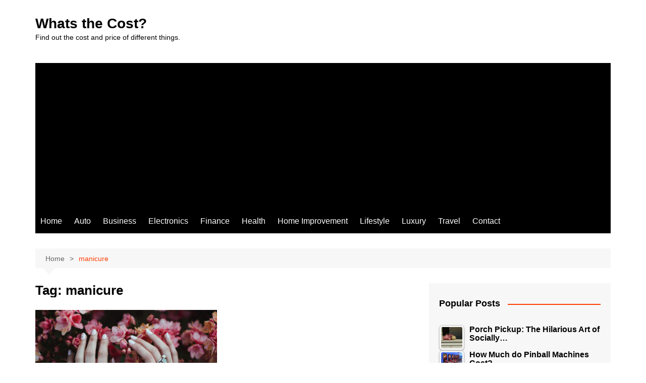

--- FILE ---
content_type: text/html; charset=UTF-8
request_url: https://whatsthecost.org/tag/manicure/
body_size: 23707
content:
		<!doctype html>
		<html lang="en-US">
				<head>
			<meta charset="UTF-8">
			<meta name="viewport" content="width=device-width, initial-scale=1">
			<link rel="profile" href="http://gmpg.org/xfn/11">
			<meta name='robots' content='index, follow, max-image-preview:large, max-snippet:-1, max-video-preview:-1' />

	<!-- This site is optimized with the Yoast SEO plugin v23.2 - https://yoast.com/wordpress/plugins/seo/ -->
	<title>manicure Archives - Whats the Cost?</title>
	<link rel="canonical" href="https://whatsthecost.org/tag/manicure/" />
	<meta property="og:locale" content="en_US" />
	<meta property="og:type" content="article" />
	<meta property="og:title" content="manicure Archives - Whats the Cost?" />
	<meta property="og:url" content="https://whatsthecost.org/tag/manicure/" />
	<meta property="og:site_name" content="Whats the Cost?" />
	<meta name="twitter:card" content="summary_large_image" />
	<script type="application/ld+json" class="yoast-schema-graph">{"@context":"https://schema.org","@graph":[{"@type":"CollectionPage","@id":"https://whatsthecost.org/tag/manicure/","url":"https://whatsthecost.org/tag/manicure/","name":"manicure Archives - Whats the Cost?","isPartOf":{"@id":"https://whatsthecost.org/#website"},"primaryImageOfPage":{"@id":"https://whatsthecost.org/tag/manicure/#primaryimage"},"image":{"@id":"https://whatsthecost.org/tag/manicure/#primaryimage"},"thumbnailUrl":"https://whatsthecost.org/wp-content/uploads/2019/02/gel-manicure-pink-nails.png","breadcrumb":{"@id":"https://whatsthecost.org/tag/manicure/#breadcrumb"},"inLanguage":"en-US"},{"@type":"ImageObject","inLanguage":"en-US","@id":"https://whatsthecost.org/tag/manicure/#primaryimage","url":"https://whatsthecost.org/wp-content/uploads/2019/02/gel-manicure-pink-nails.png","contentUrl":"https://whatsthecost.org/wp-content/uploads/2019/02/gel-manicure-pink-nails.png","width":1432,"height":845,"caption":"Gel Manicure Pink Nails"},{"@type":"BreadcrumbList","@id":"https://whatsthecost.org/tag/manicure/#breadcrumb","itemListElement":[{"@type":"ListItem","position":1,"name":"Home","item":"https://whatsthecost.org/"},{"@type":"ListItem","position":2,"name":"manicure"}]},{"@type":"WebSite","@id":"https://whatsthecost.org/#website","url":"https://whatsthecost.org/","name":"Whats the Cost?","description":"Find out the cost and price of different things.","potentialAction":[{"@type":"SearchAction","target":{"@type":"EntryPoint","urlTemplate":"https://whatsthecost.org/?s={search_term_string}"},"query-input":"required name=search_term_string"}],"inLanguage":"en-US"}]}</script>
	<!-- / Yoast SEO plugin. -->


<link rel="alternate" type="application/rss+xml" title="Whats the Cost? &raquo; Feed" href="https://whatsthecost.org/feed/" />
<link rel="alternate" type="application/rss+xml" title="Whats the Cost? &raquo; Comments Feed" href="https://whatsthecost.org/comments/feed/" />
<script type="text/javascript" id="wpp-js" src="https://whatsthecost.org/wp-content/plugins/wordpress-popular-posts/assets/js/wpp.min.js?ver=7.3.6" data-sampling="0" data-sampling-rate="100" data-api-url="https://whatsthecost.org/wp-json/wordpress-popular-posts" data-post-id="0" data-token="b0c4c3c17f" data-lang="0" data-debug="0"></script>
<link rel="alternate" type="application/rss+xml" title="Whats the Cost? &raquo; manicure Tag Feed" href="https://whatsthecost.org/tag/manicure/feed/" />
		<style>
			.lazyload,
			.lazyloading {
				max-width: 100%;
			}
		</style>
		<style id='wp-img-auto-sizes-contain-inline-css' type='text/css'>
img:is([sizes=auto i],[sizes^="auto," i]){contain-intrinsic-size:3000px 1500px}
/*# sourceURL=wp-img-auto-sizes-contain-inline-css */
</style>
<style id='wp-emoji-styles-inline-css' type='text/css'>

	img.wp-smiley, img.emoji {
		display: inline !important;
		border: none !important;
		box-shadow: none !important;
		height: 1em !important;
		width: 1em !important;
		margin: 0 0.07em !important;
		vertical-align: -0.1em !important;
		background: none !important;
		padding: 0 !important;
	}
/*# sourceURL=wp-emoji-styles-inline-css */
</style>
<style id='wp-block-library-inline-css' type='text/css'>
:root{--wp-block-synced-color:#7a00df;--wp-block-synced-color--rgb:122,0,223;--wp-bound-block-color:var(--wp-block-synced-color);--wp-editor-canvas-background:#ddd;--wp-admin-theme-color:#007cba;--wp-admin-theme-color--rgb:0,124,186;--wp-admin-theme-color-darker-10:#006ba1;--wp-admin-theme-color-darker-10--rgb:0,107,160.5;--wp-admin-theme-color-darker-20:#005a87;--wp-admin-theme-color-darker-20--rgb:0,90,135;--wp-admin-border-width-focus:2px}@media (min-resolution:192dpi){:root{--wp-admin-border-width-focus:1.5px}}.wp-element-button{cursor:pointer}:root .has-very-light-gray-background-color{background-color:#eee}:root .has-very-dark-gray-background-color{background-color:#313131}:root .has-very-light-gray-color{color:#eee}:root .has-very-dark-gray-color{color:#313131}:root .has-vivid-green-cyan-to-vivid-cyan-blue-gradient-background{background:linear-gradient(135deg,#00d084,#0693e3)}:root .has-purple-crush-gradient-background{background:linear-gradient(135deg,#34e2e4,#4721fb 50%,#ab1dfe)}:root .has-hazy-dawn-gradient-background{background:linear-gradient(135deg,#faaca8,#dad0ec)}:root .has-subdued-olive-gradient-background{background:linear-gradient(135deg,#fafae1,#67a671)}:root .has-atomic-cream-gradient-background{background:linear-gradient(135deg,#fdd79a,#004a59)}:root .has-nightshade-gradient-background{background:linear-gradient(135deg,#330968,#31cdcf)}:root .has-midnight-gradient-background{background:linear-gradient(135deg,#020381,#2874fc)}:root{--wp--preset--font-size--normal:16px;--wp--preset--font-size--huge:42px}.has-regular-font-size{font-size:1em}.has-larger-font-size{font-size:2.625em}.has-normal-font-size{font-size:var(--wp--preset--font-size--normal)}.has-huge-font-size{font-size:var(--wp--preset--font-size--huge)}.has-text-align-center{text-align:center}.has-text-align-left{text-align:left}.has-text-align-right{text-align:right}.has-fit-text{white-space:nowrap!important}#end-resizable-editor-section{display:none}.aligncenter{clear:both}.items-justified-left{justify-content:flex-start}.items-justified-center{justify-content:center}.items-justified-right{justify-content:flex-end}.items-justified-space-between{justify-content:space-between}.screen-reader-text{border:0;clip-path:inset(50%);height:1px;margin:-1px;overflow:hidden;padding:0;position:absolute;width:1px;word-wrap:normal!important}.screen-reader-text:focus{background-color:#ddd;clip-path:none;color:#444;display:block;font-size:1em;height:auto;left:5px;line-height:normal;padding:15px 23px 14px;text-decoration:none;top:5px;width:auto;z-index:100000}html :where(.has-border-color){border-style:solid}html :where([style*=border-top-color]){border-top-style:solid}html :where([style*=border-right-color]){border-right-style:solid}html :where([style*=border-bottom-color]){border-bottom-style:solid}html :where([style*=border-left-color]){border-left-style:solid}html :where([style*=border-width]){border-style:solid}html :where([style*=border-top-width]){border-top-style:solid}html :where([style*=border-right-width]){border-right-style:solid}html :where([style*=border-bottom-width]){border-bottom-style:solid}html :where([style*=border-left-width]){border-left-style:solid}html :where(img[class*=wp-image-]){height:auto;max-width:100%}:where(figure){margin:0 0 1em}html :where(.is-position-sticky){--wp-admin--admin-bar--position-offset:var(--wp-admin--admin-bar--height,0px)}@media screen and (max-width:600px){html :where(.is-position-sticky){--wp-admin--admin-bar--position-offset:0px}}

/*# sourceURL=wp-block-library-inline-css */
</style><style id='global-styles-inline-css' type='text/css'>
:root{--wp--preset--aspect-ratio--square: 1;--wp--preset--aspect-ratio--4-3: 4/3;--wp--preset--aspect-ratio--3-4: 3/4;--wp--preset--aspect-ratio--3-2: 3/2;--wp--preset--aspect-ratio--2-3: 2/3;--wp--preset--aspect-ratio--16-9: 16/9;--wp--preset--aspect-ratio--9-16: 9/16;--wp--preset--color--black: #000000;--wp--preset--color--cyan-bluish-gray: #abb8c3;--wp--preset--color--white: #ffffff;--wp--preset--color--pale-pink: #f78da7;--wp--preset--color--vivid-red: #cf2e2e;--wp--preset--color--luminous-vivid-orange: #ff6900;--wp--preset--color--luminous-vivid-amber: #fcb900;--wp--preset--color--light-green-cyan: #7bdcb5;--wp--preset--color--vivid-green-cyan: #00d084;--wp--preset--color--pale-cyan-blue: #8ed1fc;--wp--preset--color--vivid-cyan-blue: #0693e3;--wp--preset--color--vivid-purple: #9b51e0;--wp--preset--gradient--vivid-cyan-blue-to-vivid-purple: linear-gradient(135deg,rgb(6,147,227) 0%,rgb(155,81,224) 100%);--wp--preset--gradient--light-green-cyan-to-vivid-green-cyan: linear-gradient(135deg,rgb(122,220,180) 0%,rgb(0,208,130) 100%);--wp--preset--gradient--luminous-vivid-amber-to-luminous-vivid-orange: linear-gradient(135deg,rgb(252,185,0) 0%,rgb(255,105,0) 100%);--wp--preset--gradient--luminous-vivid-orange-to-vivid-red: linear-gradient(135deg,rgb(255,105,0) 0%,rgb(207,46,46) 100%);--wp--preset--gradient--very-light-gray-to-cyan-bluish-gray: linear-gradient(135deg,rgb(238,238,238) 0%,rgb(169,184,195) 100%);--wp--preset--gradient--cool-to-warm-spectrum: linear-gradient(135deg,rgb(74,234,220) 0%,rgb(151,120,209) 20%,rgb(207,42,186) 40%,rgb(238,44,130) 60%,rgb(251,105,98) 80%,rgb(254,248,76) 100%);--wp--preset--gradient--blush-light-purple: linear-gradient(135deg,rgb(255,206,236) 0%,rgb(152,150,240) 100%);--wp--preset--gradient--blush-bordeaux: linear-gradient(135deg,rgb(254,205,165) 0%,rgb(254,45,45) 50%,rgb(107,0,62) 100%);--wp--preset--gradient--luminous-dusk: linear-gradient(135deg,rgb(255,203,112) 0%,rgb(199,81,192) 50%,rgb(65,88,208) 100%);--wp--preset--gradient--pale-ocean: linear-gradient(135deg,rgb(255,245,203) 0%,rgb(182,227,212) 50%,rgb(51,167,181) 100%);--wp--preset--gradient--electric-grass: linear-gradient(135deg,rgb(202,248,128) 0%,rgb(113,206,126) 100%);--wp--preset--gradient--midnight: linear-gradient(135deg,rgb(2,3,129) 0%,rgb(40,116,252) 100%);--wp--preset--font-size--small: 16px;--wp--preset--font-size--medium: 28px;--wp--preset--font-size--large: 32px;--wp--preset--font-size--x-large: 42px;--wp--preset--font-size--larger: 38px;--wp--preset--spacing--20: 0.44rem;--wp--preset--spacing--30: 0.67rem;--wp--preset--spacing--40: 1rem;--wp--preset--spacing--50: 1.5rem;--wp--preset--spacing--60: 2.25rem;--wp--preset--spacing--70: 3.38rem;--wp--preset--spacing--80: 5.06rem;--wp--preset--shadow--natural: 6px 6px 9px rgba(0, 0, 0, 0.2);--wp--preset--shadow--deep: 12px 12px 50px rgba(0, 0, 0, 0.4);--wp--preset--shadow--sharp: 6px 6px 0px rgba(0, 0, 0, 0.2);--wp--preset--shadow--outlined: 6px 6px 0px -3px rgb(255, 255, 255), 6px 6px rgb(0, 0, 0);--wp--preset--shadow--crisp: 6px 6px 0px rgb(0, 0, 0);}:where(.is-layout-flex){gap: 0.5em;}:where(.is-layout-grid){gap: 0.5em;}body .is-layout-flex{display: flex;}.is-layout-flex{flex-wrap: wrap;align-items: center;}.is-layout-flex > :is(*, div){margin: 0;}body .is-layout-grid{display: grid;}.is-layout-grid > :is(*, div){margin: 0;}:where(.wp-block-columns.is-layout-flex){gap: 2em;}:where(.wp-block-columns.is-layout-grid){gap: 2em;}:where(.wp-block-post-template.is-layout-flex){gap: 1.25em;}:where(.wp-block-post-template.is-layout-grid){gap: 1.25em;}.has-black-color{color: var(--wp--preset--color--black) !important;}.has-cyan-bluish-gray-color{color: var(--wp--preset--color--cyan-bluish-gray) !important;}.has-white-color{color: var(--wp--preset--color--white) !important;}.has-pale-pink-color{color: var(--wp--preset--color--pale-pink) !important;}.has-vivid-red-color{color: var(--wp--preset--color--vivid-red) !important;}.has-luminous-vivid-orange-color{color: var(--wp--preset--color--luminous-vivid-orange) !important;}.has-luminous-vivid-amber-color{color: var(--wp--preset--color--luminous-vivid-amber) !important;}.has-light-green-cyan-color{color: var(--wp--preset--color--light-green-cyan) !important;}.has-vivid-green-cyan-color{color: var(--wp--preset--color--vivid-green-cyan) !important;}.has-pale-cyan-blue-color{color: var(--wp--preset--color--pale-cyan-blue) !important;}.has-vivid-cyan-blue-color{color: var(--wp--preset--color--vivid-cyan-blue) !important;}.has-vivid-purple-color{color: var(--wp--preset--color--vivid-purple) !important;}.has-black-background-color{background-color: var(--wp--preset--color--black) !important;}.has-cyan-bluish-gray-background-color{background-color: var(--wp--preset--color--cyan-bluish-gray) !important;}.has-white-background-color{background-color: var(--wp--preset--color--white) !important;}.has-pale-pink-background-color{background-color: var(--wp--preset--color--pale-pink) !important;}.has-vivid-red-background-color{background-color: var(--wp--preset--color--vivid-red) !important;}.has-luminous-vivid-orange-background-color{background-color: var(--wp--preset--color--luminous-vivid-orange) !important;}.has-luminous-vivid-amber-background-color{background-color: var(--wp--preset--color--luminous-vivid-amber) !important;}.has-light-green-cyan-background-color{background-color: var(--wp--preset--color--light-green-cyan) !important;}.has-vivid-green-cyan-background-color{background-color: var(--wp--preset--color--vivid-green-cyan) !important;}.has-pale-cyan-blue-background-color{background-color: var(--wp--preset--color--pale-cyan-blue) !important;}.has-vivid-cyan-blue-background-color{background-color: var(--wp--preset--color--vivid-cyan-blue) !important;}.has-vivid-purple-background-color{background-color: var(--wp--preset--color--vivid-purple) !important;}.has-black-border-color{border-color: var(--wp--preset--color--black) !important;}.has-cyan-bluish-gray-border-color{border-color: var(--wp--preset--color--cyan-bluish-gray) !important;}.has-white-border-color{border-color: var(--wp--preset--color--white) !important;}.has-pale-pink-border-color{border-color: var(--wp--preset--color--pale-pink) !important;}.has-vivid-red-border-color{border-color: var(--wp--preset--color--vivid-red) !important;}.has-luminous-vivid-orange-border-color{border-color: var(--wp--preset--color--luminous-vivid-orange) !important;}.has-luminous-vivid-amber-border-color{border-color: var(--wp--preset--color--luminous-vivid-amber) !important;}.has-light-green-cyan-border-color{border-color: var(--wp--preset--color--light-green-cyan) !important;}.has-vivid-green-cyan-border-color{border-color: var(--wp--preset--color--vivid-green-cyan) !important;}.has-pale-cyan-blue-border-color{border-color: var(--wp--preset--color--pale-cyan-blue) !important;}.has-vivid-cyan-blue-border-color{border-color: var(--wp--preset--color--vivid-cyan-blue) !important;}.has-vivid-purple-border-color{border-color: var(--wp--preset--color--vivid-purple) !important;}.has-vivid-cyan-blue-to-vivid-purple-gradient-background{background: var(--wp--preset--gradient--vivid-cyan-blue-to-vivid-purple) !important;}.has-light-green-cyan-to-vivid-green-cyan-gradient-background{background: var(--wp--preset--gradient--light-green-cyan-to-vivid-green-cyan) !important;}.has-luminous-vivid-amber-to-luminous-vivid-orange-gradient-background{background: var(--wp--preset--gradient--luminous-vivid-amber-to-luminous-vivid-orange) !important;}.has-luminous-vivid-orange-to-vivid-red-gradient-background{background: var(--wp--preset--gradient--luminous-vivid-orange-to-vivid-red) !important;}.has-very-light-gray-to-cyan-bluish-gray-gradient-background{background: var(--wp--preset--gradient--very-light-gray-to-cyan-bluish-gray) !important;}.has-cool-to-warm-spectrum-gradient-background{background: var(--wp--preset--gradient--cool-to-warm-spectrum) !important;}.has-blush-light-purple-gradient-background{background: var(--wp--preset--gradient--blush-light-purple) !important;}.has-blush-bordeaux-gradient-background{background: var(--wp--preset--gradient--blush-bordeaux) !important;}.has-luminous-dusk-gradient-background{background: var(--wp--preset--gradient--luminous-dusk) !important;}.has-pale-ocean-gradient-background{background: var(--wp--preset--gradient--pale-ocean) !important;}.has-electric-grass-gradient-background{background: var(--wp--preset--gradient--electric-grass) !important;}.has-midnight-gradient-background{background: var(--wp--preset--gradient--midnight) !important;}.has-small-font-size{font-size: var(--wp--preset--font-size--small) !important;}.has-medium-font-size{font-size: var(--wp--preset--font-size--medium) !important;}.has-large-font-size{font-size: var(--wp--preset--font-size--large) !important;}.has-x-large-font-size{font-size: var(--wp--preset--font-size--x-large) !important;}
/*# sourceURL=global-styles-inline-css */
</style>

<style id='classic-theme-styles-inline-css' type='text/css'>
/*! This file is auto-generated */
.wp-block-button__link{color:#fff;background-color:#32373c;border-radius:9999px;box-shadow:none;text-decoration:none;padding:calc(.667em + 2px) calc(1.333em + 2px);font-size:1.125em}.wp-block-file__button{background:#32373c;color:#fff;text-decoration:none}
/*# sourceURL=/wp-includes/css/classic-themes.min.css */
</style>
<link rel='stylesheet' id='dashicons-css' href='https://whatsthecost.org/wp-includes/css/dashicons.min.css?ver=6.9' type='text/css' media='all' />
<link rel='stylesheet' id='aba_frontEndCSS-css' href='https://whatsthecost.org/wp-content/plugins/ad-blocking-advisor/css/frontend.css?ver=6.9' type='text/css' media='all' />
<link rel='stylesheet' id='tptn-style-left-thumbs-css' href='https://whatsthecost.org/wp-content/plugins/top-10/css/left-thumbs.min.css?ver=4.1.1' type='text/css' media='all' />
<style id='tptn-style-left-thumbs-inline-css' type='text/css'>

			.tptn-left-thumbs a {
				width: 50px;
				height: 50px;
				text-decoration: none;
			}
			.tptn-left-thumbs img {
				width: 50px;
				max-height: 50px;
				margin: auto;
			}
			.tptn-left-thumbs .tptn_title {
				width: 100%;
			}
			
/*# sourceURL=tptn-style-left-thumbs-inline-css */
</style>
<link rel='stylesheet' id='amazon-auto-links-_common-css' href='https://whatsthecost.org/wp-content/plugins/amazon-auto-links/template/_common/style.min.css?ver=5.4.2' type='text/css' media='all' />
<link rel='stylesheet' id='amazon-auto-links-list-css' href='https://whatsthecost.org/wp-content/plugins/amazon-auto-links/template/list/style.min.css?ver=1.4.1' type='text/css' media='all' />
<link rel='stylesheet' id='amazon-auto-links-search-css' href='https://whatsthecost.org/wp-content/plugins/amazon-auto-links/template/search/style.min.css?ver=1.3.0' type='text/css' media='all' />
<style id='dominant-color-styles-inline-css' type='text/css'>
img[data-dominant-color]:not(.has-transparency) { background-color: var(--dominant-color); }
/*# sourceURL=dominant-color-styles-inline-css */
</style>
<link rel='stylesheet' id='wordpress-popular-posts-css-css' href='https://whatsthecost.org/wp-content/plugins/wordpress-popular-posts/assets/css/wpp.css?ver=7.3.6' type='text/css' media='all' />
<link rel='stylesheet' id='cream-magazine-style-css' href='https://whatsthecost.org/wp-content/themes/cream-magazine/style.css?ver=2.1.10' type='text/css' media='all' />
<link rel='stylesheet' id='cream-magazine-main-css' href='https://whatsthecost.org/wp-content/themes/cream-magazine/assets/dist/css/main.css?ver=2.1.10' type='text/css' media='all' />
<link rel='stylesheet' id='wp-pointer-css' href='https://whatsthecost.org/wp-includes/css/wp-pointer.min.css?ver=6.9' type='text/css' media='all' />
<link rel='stylesheet' id='commentluv_style-css' href='https://whatsthecost.org/wp-content/plugins/commentluv/css/commentluv.css?ver=6.9' type='text/css' media='all' />
<script type="text/javascript" src="https://whatsthecost.org/wp-includes/js/jquery/jquery.min.js?ver=3.7.1" id="jquery-core-js"></script>
<script type="text/javascript" src="https://whatsthecost.org/wp-includes/js/jquery/jquery-migrate.min.js?ver=3.4.1" id="jquery-migrate-js"></script>
<script type="text/javascript" id="commentluv_script-js-extra">
/* <![CDATA[ */
var cl_settings = {"name":"author","url":"url","comment":"comment","email":"email","infopanel":"on","default_on":"on","default_on_admin":"on","cl_version":"3.0.4","images":"https://whatsthecost.org/wp-content/plugins/commentluv/images/","api_url":"http://whatsthecost.org/wp-admin/admin-ajax.php","api_url_alt":"https://whatsthecost.org/wp-admin/admin-ajax.php","_fetch":"67ecf1c645","_info":"d2e64ec1ca","infoback":"white","infotext":"black","template_insert":"","logged_in":"","refer":"https://whatsthecost.org/are-gel-manicures-worth-expense/","no_url_message":"Please enter a URL and then click the CommentLuv checkbox if you want to add your last blog post","no_http_message":"Please use http:// in front of your url","no_url_logged_in_message":"You need to visit your profile in the dashboard and update your details with your site URL","no_info_message":"No info was available or an error occured"};
//# sourceURL=commentluv_script-js-extra
/* ]]> */
</script>
<script type="text/javascript" src="https://whatsthecost.org/wp-content/plugins/commentluv/js/commentluv.js?ver=3.0.4" id="commentluv_script-js"></script>
<script type="text/javascript" src="https://whatsthecost.org/wp-content/plugins/ad-blocking-advisor/js/ad-blocking-advisor.js?ver=6.9" id="aba_script-js"></script>
<link rel="https://api.w.org/" href="https://whatsthecost.org/wp-json/" /><link rel="alternate" title="JSON" type="application/json" href="https://whatsthecost.org/wp-json/wp/v2/tags/1004" /><link rel="EditURI" type="application/rsd+xml" title="RSD" href="https://whatsthecost.org/xmlrpc.php?rsd" />
<meta name="generator" content="WordPress 6.9" />
<meta name="generator" content="Performance Lab 2.7.0; modules: images/dominant-color-images, images/webp-support, images/webp-uploads">
<style type='text/css' id='amazon-auto-links-button-css' data-version='5.4.2'>.amazon-auto-links-button.amazon-auto-links-button-default { background-image: -webkit-linear-gradient(top, #4997e5, #3f89ba);background-image: -moz-linear-gradient(top, #4997e5, #3f89ba);background-image: -ms-linear-gradient(top, #4997e5, #3f89ba);background-image: -o-linear-gradient(top, #4997e5, #3f89ba);background-image: linear-gradient(to bottom, #4997e5, #3f89ba);-webkit-border-radius: 4px;-moz-border-radius: 4px;border-radius: 4px;margin-left: auto;margin-right: auto;text-align: center;white-space: nowrap;color: #ffffff;font-size: 13px;text-shadow: 0 0 transparent;width: 100px;padding: 7px 8px 8px 8px;background: #3498db;border: solid #6891a5 1px;text-decoration: none;}.amazon-auto-links-button.amazon-auto-links-button-default:hover {background: #3cb0fd;background-image: -webkit-linear-gradient(top, #3cb0fd, #3498db);background-image: -moz-linear-gradient(top, #3cb0fd, #3498db);background-image: -ms-linear-gradient(top, #3cb0fd, #3498db);background-image: -o-linear-gradient(top, #3cb0fd, #3498db);background-image: linear-gradient(to bottom, #3cb0fd, #3498db);text-decoration: none;}.amazon-auto-links-button.amazon-auto-links-button-default > a {color: inherit; border-bottom: none;text-decoration: none; }.amazon-auto-links-button.amazon-auto-links-button-default > a:hover {color: inherit;}.amazon-auto-links-button > a, .amazon-auto-links-button > a:hover {-webkit-box-shadow: none;box-shadow: none;color: inherit;}div.amazon-auto-links-button {line-height: 1.3; }button.amazon-auto-links-button {white-space: nowrap;}.amazon-auto-links-button-link {text-decoration: none;}.amazon-auto-links-button.amazon-auto-links-button-1705 {background: #4997e5;background-image: -webkit-linear-gradient(top, #4997e5, #3f89ba);background-image: -moz-linear-gradient(top, #4997e5, #3f89ba);background-image: -ms-linear-gradient(top, #4997e5, #3f89ba);background-image: -o-linear-gradient(top, #4997e5, #3f89ba);background-image: linear-gradient(to bottom, #4997e5, #3f89ba);-webkit-border-radius: 4;-moz-border-radius: 4;border-radius: 4px;margin-left: auto;margin-right: auto;text-align: center;white-space: nowrap;color: #ffffff;font-size: 13px;text-shadow-color: transparent;width: 100px;box-shadow-color: #666666;padding: 7px 8px 8px 8px;background: #3498db;border: solid #6891a5 1px;text-decoration: none;}.amazon-auto-links-button.amazon-auto-links-button-1705:hover {background: #3cb0fd;background-image: -webkit-linear-gradient(top, #3cb0fd, #3498db);background-image: -moz-linear-gradient(top, #3cb0fd, #3498db);background-image: -ms-linear-gradient(top, #3cb0fd, #3498db);background-image: -o-linear-gradient(top, #3cb0fd, #3498db);background-image: linear-gradient(to bottom, #3cb0fd, #3498db);text-decoration: none;}.amazon-auto-links-button.amazon-auto-links-button-1705 > a {color: inherit; border-bottom: none;text-decoration: none;}.amazon-auto-links-button.amazon-auto-links-button-1705 > a:hover {color: inherit;}</style>            <style id="wpp-loading-animation-styles">@-webkit-keyframes bgslide{from{background-position-x:0}to{background-position-x:-200%}}@keyframes bgslide{from{background-position-x:0}to{background-position-x:-200%}}.wpp-widget-block-placeholder,.wpp-shortcode-placeholder{margin:0 auto;width:60px;height:3px;background:#dd3737;background:linear-gradient(90deg,#dd3737 0%,#571313 10%,#dd3737 100%);background-size:200% auto;border-radius:3px;-webkit-animation:bgslide 1s infinite linear;animation:bgslide 1s infinite linear}</style>
            		<script>
			document.documentElement.className = document.documentElement.className.replace('no-js', 'js');
		</script>
				<style>
			.no-js img.lazyload {
				display: none;
			}

			figure.wp-block-image img.lazyloading {
				min-width: 150px;
			}

			.lazyload,
			.lazyloading {
				--smush-placeholder-width: 100px;
				--smush-placeholder-aspect-ratio: 1/1;
				width: var(--smush-image-width, var(--smush-placeholder-width)) !important;
				aspect-ratio: var(--smush-image-aspect-ratio, var(--smush-placeholder-aspect-ratio)) !important;
			}

						.lazyload, .lazyloading {
				opacity: 0;
			}

			.lazyloaded {
				opacity: 1;
				transition: opacity 400ms;
				transition-delay: 0ms;
			}

					</style>
		<style>a:hover{text-decoration:none !important;}button,input[type="button"],input[type="reset"],input[type="submit"],.primary-navigation > ul > li.home-btn,.cm_header_lay_three .primary-navigation > ul > li.home-btn,.news_ticker_wrap .ticker_head,#toTop,.section-title h2::after,.sidebar-widget-area .widget .widget-title h2::after,.footer-widget-container .widget .widget-title h2::after,#comments div#respond h3#reply-title::after,#comments h2.comments-title:after,.post_tags a,.owl-carousel .owl-nav button.owl-prev,.owl-carousel .owl-nav button.owl-next,.cm_author_widget .author-detail-link a,.error_foot form input[type="submit"],.widget_search form input[type="submit"],.header-search-container input[type="submit"],.trending_widget_carousel .owl-dots button.owl-dot,.pagination .page-numbers.current,.post-navigation .nav-links .nav-previous a,.post-navigation .nav-links .nav-next a,#comments form input[type="submit"],footer .widget.widget_search form input[type="submit"]:hover,.widget_product_search .woocommerce-product-search button[type="submit"],.woocommerce ul.products li.product .button,.woocommerce .woocommerce-pagination ul.page-numbers li span.current,.woocommerce .product div.summary .cart button.single_add_to_cart_button,.woocommerce .product div.woocommerce-tabs div.panel #reviews #review_form_wrapper .comment-form p.form-submit .submit,.woocommerce .product section.related > h2::after,.woocommerce .cart .button:hover,.woocommerce .cart .button:focus,.woocommerce .cart input.button:hover,.woocommerce .cart input.button:focus,.woocommerce #respond input#submit:hover,.woocommerce #respond input#submit:focus,.woocommerce button.button:hover,.woocommerce button.button:focus,.woocommerce input.button:hover,.woocommerce input.button:focus,.woocommerce #respond input#submit.alt:hover,.woocommerce a.button.alt:hover,.woocommerce button.button.alt:hover,.woocommerce input.button.alt:hover,.woocommerce a.remove:hover,.woocommerce-account .woocommerce-MyAccount-navigation ul li.is-active a,.woocommerce a.button:hover,.woocommerce a.button:focus,.widget_product_tag_cloud .tagcloud a:hover,.widget_product_tag_cloud .tagcloud a:focus,.woocommerce .widget_price_filter .price_slider_wrapper .ui-slider .ui-slider-handle,.error_page_top_portion,.primary-navigation ul li a span.menu-item-description{background-color:#FF3D00}a:hover,.post_title h2 a:hover,.post_title h2 a:focus,.post_meta li a:hover,.post_meta li a:focus,ul.social-icons li a[href*=".com"]:hover::before,.ticker_carousel .owl-nav button.owl-prev i,.ticker_carousel .owl-nav button.owl-next i,.news_ticker_wrap .ticker_items .item a:hover,.news_ticker_wrap .ticker_items .item a:focus,.cm_banner .post_title h2 a:hover,.cm_banner .post_meta li a:hover,.cm_middle_post_widget_one .post_title h2 a:hover,.cm_middle_post_widget_one .post_meta li a:hover,.cm_middle_post_widget_three .post_thumb .post-holder a:hover,.cm_middle_post_widget_three .post_thumb .post-holder a:focus,.cm_middle_post_widget_six .middle_widget_six_carousel .item .card .card_content a:hover,.cm_middle_post_widget_six .middle_widget_six_carousel .item .card .card_content a:focus,.cm_post_widget_twelve .card .post-holder a:hover,.cm_post_widget_twelve .card .post-holder a:focus,.cm_post_widget_seven .card .card_content a:hover,.cm_post_widget_seven .card .card_content a:focus,.copyright_section a:hover,.footer_nav ul li a:hover,.breadcrumb ul li:last-child span,.pagination .page-numbers:hover,#comments ol.comment-list li article footer.comment-meta .comment-metadata span.edit-link a:hover,#comments ol.comment-list li article .reply a:hover,.social-share ul li a:hover,ul.social-icons li a:hover,ul.social-icons li a:focus,.woocommerce ul.products li.product a:hover,.woocommerce ul.products li.product .price,.woocommerce .woocommerce-pagination ul.page-numbers li a.page-numbers:hover,.woocommerce div.product p.price,.woocommerce div.product span.price,.video_section .video_details .post_title h2 a:hover,.primary-navigation.dark li a:hover,footer .footer_inner a:hover,.footer-widget-container ul.post_meta li:hover span,.footer-widget-container ul.post_meta li:hover a,ul.post_meta li a:hover,.cm-post-widget-two .big-card .post-holder .post_title h2 a:hover,.cm-post-widget-two .big-card .post_meta li a:hover,.copyright_section .copyrights a,.breadcrumb ul li a:hover,.breadcrumb ul li a:hover span{color:#FF3D00}.ticker_carousel .owl-nav button.owl-prev,.ticker_carousel .owl-nav button.owl-next,.error_foot form input[type="submit"],.widget_search form input[type="submit"],.pagination .page-numbers:hover,#comments form input[type="submit"],.social-share ul li a:hover,.header-search-container .search-form-entry,.widget_product_search .woocommerce-product-search button[type="submit"],.woocommerce .woocommerce-pagination ul.page-numbers li span.current,.woocommerce .woocommerce-pagination ul.page-numbers li a.page-numbers:hover,.woocommerce a.remove:hover,.ticker_carousel .owl-nav button.owl-prev:hover,.ticker_carousel .owl-nav button.owl-next:hover,footer .widget.widget_search form input[type="submit"]:hover,.trending_widget_carousel .owl-dots button.owl-dot,.the_content blockquote,.widget_tag_cloud .tagcloud a:hover{border-color:#FF3D00}.ticker_carousel.owl-carousel .owl-nav button:hover svg{color:#FF3D00;fill:#FF3D00;}header .mask{background-color:rgba(0,0,0,0.2);}.site-description{color:#000000;}body{font-family:Arial,sans-serif;font-weight:inherit;}h1,h2,h3,h4,h5,h6,.site-title{font-family:Arial,sans-serif;font-weight:inherit;}.entry_cats ul.post-categories li a{background-color:#FF3D00;color:#fff;}.entry_cats ul.post-categories li a:hover,.cm_middle_post_widget_six .middle_widget_six_carousel .item .card .card_content .entry_cats ul.post-categories li a:hover{background-color:#010101;color:#fff;}.the_content a{color:#FF3D00;}.the_content a:hover{color:#010101;}.post-display-grid .card_content .cm-post-excerpt{margin-top:15px;}</style><script data-ad-client="ca-pub-5302700765101142" async src="https://pagead2.googlesyndication.com/pagead/js/adsbygoogle.js"></script>		<style id='tptn-style-left-thumbs-widget_tptn_pop-2-inline-css' type='text/css'>

			.tptn-left-thumbs a {
				width: 50px;
				height: 50px;
				text-decoration: none;
			}
			.tptn-left-thumbs img {
				width: 50px;
				max-height: 50px;
				margin: auto;
			}
			.tptn-left-thumbs .tptn_title {
				width: 100%;
			}
			
			.tptn_posts_widget-widget_tptn_pop-2 img.tptn_thumb {
				width: 50px !important;
				height: 50px !important;
			}
			
/*# sourceURL=tptn-style-left-thumbs-widget_tptn_pop-2-inline-css */
</style>
</head>
				<body class="archive tag tag-manicure tag-1004 wp-embed-responsive wp-theme-cream-magazine hfeed right-sidebar">

						<a class="skip-link screen-reader-text" href="#content">Skip to content</a>
				<div class="page-wrapper">
		<header class="general-header cm-header-style-one">
		<div class="cm-container">
		<div class="logo-container">
			<div class="row align-items-center">
				<div class="cm-col-lg-4 cm-col-12">
							<div class="logo">
								<span class="site-title"><a href="https://whatsthecost.org/" rel="home">Whats the Cost?</a></span>
										<p class="site-description">Find out the cost and price of different things.</p>
							</div><!-- .logo -->
						</div><!-- .col -->
							</div><!-- .row -->
		</div><!-- .logo-container -->
		<nav class="main-navigation">
			<div id="main-nav" class="primary-navigation">
				<ul id="menu-cat" class=""><li id="menu-item-49" class="menu-item menu-item-type-custom menu-item-object-custom menu-item-home menu-item-49"><a href="http://whatsthecost.org/">Home</a></li>
<li id="menu-item-168" class="menu-item menu-item-type-taxonomy menu-item-object-category menu-item-168"><a href="https://whatsthecost.org/category/auto/">Auto</a></li>
<li id="menu-item-42" class="menu-item menu-item-type-taxonomy menu-item-object-category menu-item-42"><a href="https://whatsthecost.org/category/business/">Business</a></li>
<li id="menu-item-47" class="menu-item menu-item-type-taxonomy menu-item-object-category menu-item-47"><a href="https://whatsthecost.org/category/electronics/">Electronics</a></li>
<li id="menu-item-44" class="menu-item menu-item-type-taxonomy menu-item-object-category menu-item-44"><a href="https://whatsthecost.org/category/finance/">Finance</a></li>
<li id="menu-item-43" class="menu-item menu-item-type-taxonomy menu-item-object-category menu-item-43"><a href="https://whatsthecost.org/category/health/">Health</a></li>
<li id="menu-item-48" class="menu-item menu-item-type-taxonomy menu-item-object-category menu-item-48"><a href="https://whatsthecost.org/category/homeimprovement/">Home Improvement</a></li>
<li id="menu-item-45" class="menu-item menu-item-type-taxonomy menu-item-object-category menu-item-45"><a href="https://whatsthecost.org/category/lifestyle/">Lifestyle</a></li>
<li id="menu-item-1533" class="menu-item menu-item-type-taxonomy menu-item-object-category menu-item-1533"><a href="https://whatsthecost.org/category/luxury/">Luxury</a></li>
<li id="menu-item-46" class="menu-item menu-item-type-taxonomy menu-item-object-category menu-item-46"><a href="https://whatsthecost.org/category/travel/">Travel</a></li>
<li id="menu-item-299" class="menu-item menu-item-type-post_type menu-item-object-page menu-item-299"><a href="https://whatsthecost.org/contact/">Contact</a></li>
</ul>			</div><!-- .primary-navigation -->
			<div class="header-search-container">
				<div class="search-form-entry">
					<form role="search" class="cm-search-form" method="get" action="https://whatsthecost.org/"><input type="search" name="s" placeholder="Search..." value="" ><button type="submit" class="cm-submit-btn"><svg xmlns="http://www.w3.org/2000/svg" viewBox="0 0 512 512"><path d="M416 208c0 45.9-14.9 88.3-40 122.7L502.6 457.4c12.5 12.5 12.5 32.8 0 45.3s-32.8 12.5-45.3 0L330.7 376c-34.4 25.2-76.8 40-122.7 40C93.1 416 0 322.9 0 208S93.1 0 208 0S416 93.1 416 208zM208 352a144 144 0 1 0 0-288 144 144 0 1 0 0 288z"/></svg></button></form>				</div><!-- .search-form-entry -->
			</div><!-- .search-container -->
		</nav><!-- .main-navigation -->
	</div><!-- .cm-container -->
</header><!-- .general-header -->
<div id="content" class="site-content">
	<div class="cm-container">
	<div class="inner-page-wrapper">
		<div id="primary" class="content-area">
			<main id="main" class="site-main">
				<div class="cm_archive_page">
								<div class="breadcrumb  default-breadcrumb">
				<nav role="navigation" aria-label="Breadcrumbs" class="breadcrumb-trail breadcrumbs" itemprop="breadcrumb"><ul class="trail-items" itemscope itemtype="http://schema.org/BreadcrumbList"><meta name="numberOfItems" content="2" /><meta name="itemListOrder" content="Ascending" /><li itemprop="itemListElement" itemscope itemtype="http://schema.org/ListItem" class="trail-item trail-begin"><a href="https://whatsthecost.org/" rel="home" itemprop="item"><span itemprop="name">Home</span></a><meta itemprop="position" content="1" /></li><li itemprop="itemListElement" itemscope itemtype="http://schema.org/ListItem" class="trail-item trail-end"><a href="https://whatsthecost.org/tag/manicure" itemprop="item"><span itemprop="name">manicure</span></a><meta itemprop="position" content="2" /></li></ul></nav>			</div>
								<div class="archive-container">
						<div class="row">
							<div class="cm-col-lg-8 cm-col-12 sticky_portion">
								<div class="content-entry">
																			<section class="list_page_iner">
											<div class="section-title">
												<h1>Tag: <span>manicure</span></h1>											</div><!-- .section-title -->
											<div class="list_entry">
												<section class="post-display-grid">
													<div class="section_inner">
														<div class="row">
															<div class="cm-col-lg-6 cm-col-md-6 cm-col-12">
	<article id="post-1373" class="grid-post-holder post-1373 post type-post status-publish format-standard has-post-thumbnail hentry category-lifestyle tag-diy-beauty tag-mani tag-manicure tag-nails tag-pedi">
		<div class="card">
							<div class="post_thumb">
							<a href="https://whatsthecost.org/are-gel-manicures-worth-expense/">
			<figure class="imghover">
				<img width="763" height="450" src="https://whatsthecost.org/wp-content/uploads/2019/02/gel-manicure-pink-nails.png" class="attachment-cream-magazine-thumbnail-2 size-cream-magazine-thumbnail-2 wp-post-image" alt="Are Gel Manicures Worth the Expense?" decoding="async" fetchpriority="high" srcset="https://whatsthecost.org/wp-content/uploads/2019/02/gel-manicure-pink-nails.png 1432w, https://whatsthecost.org/wp-content/uploads/2019/02/gel-manicure-pink-nails-400x236.png 400w, https://whatsthecost.org/wp-content/uploads/2019/02/gel-manicure-pink-nails-768x453.png 768w, https://whatsthecost.org/wp-content/uploads/2019/02/gel-manicure-pink-nails-1024x604.png 1024w" sizes="(max-width: 763px) 100vw, 763px" />			</figure>
		</a>
						</div>
							<div class="card_content">
								<div class="entry_cats">
					<ul class="post-categories">
	<li><a href="https://whatsthecost.org/category/lifestyle/" rel="category tag">Lifestyle</a></li></ul>				</div><!-- .entry_cats -->
								<div class="post_title">
					<h2><a href="https://whatsthecost.org/are-gel-manicures-worth-expense/">Are Gel Manicures Worth the Expense?</a></h2>
				</div><!-- .post_title -->
							<div class="cm-post-meta">
				<ul class="post_meta">
											<li class="post_author">
							<a href="https://whatsthecost.org/author/hkieser/">
								<span class="cm-meta-icon">
									<svg xmlns="http://www.w3.org/2000/svg" viewBox="0 0 512 512"><path d="M406.5 399.6C387.4 352.9 341.5 320 288 320l-64 0c-53.5 0-99.4 32.9-118.5 79.6C69.9 362.2 48 311.7 48 256C48 141.1 141.1 48 256 48s208 93.1 208 208c0 55.7-21.9 106.2-57.5 143.6zm-40.1 32.7C334.4 452.4 296.6 464 256 464s-78.4-11.6-110.5-31.7c7.3-36.7 39.7-64.3 78.5-64.3l64 0c38.8 0 71.2 27.6 78.5 64.3zM256 512A256 256 0 1 0 256 0a256 256 0 1 0 0 512zm0-272a40 40 0 1 1 0-80 40 40 0 1 1 0 80zm-88-40a88 88 0 1 0 176 0 88 88 0 1 0 -176 0z"/></svg>
								</span>
								Haley Kieser							</a>
						</li><!-- .post_author -->
												<li class="posted_date">
							<a href="https://whatsthecost.org/are-gel-manicures-worth-expense/">
								<span class="cm-meta-icon">
									<svg xmlns="http://www.w3.org/2000/svg" viewBox="0 0 448 512"><path d="M152 24c0-13.3-10.7-24-24-24s-24 10.7-24 24l0 40L64 64C28.7 64 0 92.7 0 128l0 16 0 48L0 448c0 35.3 28.7 64 64 64l320 0c35.3 0 64-28.7 64-64l0-256 0-48 0-16c0-35.3-28.7-64-64-64l-40 0 0-40c0-13.3-10.7-24-24-24s-24 10.7-24 24l0 40L152 64l0-40zM48 192l352 0 0 256c0 8.8-7.2 16-16 16L64 464c-8.8 0-16-7.2-16-16l0-256z"/></svg>
								</span>
								<time class="entry-date published" datetime="2019-02-12T23:40:19+00:00">February 12, 2019</time>							</a>
						</li><!-- .posted_date -->
												<li class="comments">
							<a href="https://whatsthecost.org/are-gel-manicures-worth-expense/#comments">
								<span class="cm-meta-icon">
									<svg xmlns="http://www.w3.org/2000/svg" viewBox="0 0 512 512"><path d="M160 368c26.5 0 48 21.5 48 48l0 16 72.5-54.4c8.3-6.2 18.4-9.6 28.8-9.6L448 368c8.8 0 16-7.2 16-16l0-288c0-8.8-7.2-16-16-16L64 48c-8.8 0-16 7.2-16 16l0 288c0 8.8 7.2 16 16 16l96 0zm48 124l-.2 .2-5.1 3.8-17.1 12.8c-4.8 3.6-11.3 4.2-16.8 1.5s-8.8-8.2-8.8-14.3l0-21.3 0-6.4 0-.3 0-4 0-48-48 0-48 0c-35.3 0-64-28.7-64-64L0 64C0 28.7 28.7 0 64 0L448 0c35.3 0 64 28.7 64 64l0 288c0 35.3-28.7 64-64 64l-138.7 0L208 492z"/></svg>
								</span>
								0							</a>
						</li><!-- .comments -->
										</ul><!-- .post_meta -->
			</div><!-- .meta -->
			 
							</div><!-- .card_content -->
		</div><!-- .card -->
	</article><!-- #post-1373 -->
</div><!-- .col -->
														</div><!-- .row -->
													</div><!-- .section_inner -->
												</section><!-- .cm-post-widget-three -->
											</div><!-- .list_entry -->
										</section><!-- .section list -->
																		</div><!-- .content-entry -->
							</div>
							<div class="cm-col-lg-4 cm-col-12 sticky_portion">
	<aside id="secondary" class="sidebar-widget-area">
		<div id="widget_tptn_pop-2" class="widget tptn_posts_list_widget"><div class="widget-title"><h2>Popular Posts</h2></div><div class="tptn_posts_daily  tptn_posts_widget tptn_posts_widget-widget_tptn_pop-2    tptn-left-thumbs"><ul><li><a href="https://whatsthecost.org/what-is-porch-pickup-socially-distanced-exchange/"     class="tptn_link"><img width="50" height="50" data-src="https://whatsthecost.org/wp-content/uploads/2023/10/IMG_0200-50x50.jpeg" class="tptn_featured tptn_thumb size-tptn_thumbnail lazyload" alt="IMG 0200" title="Porch Pickup: The Hilarious Art of Socially Distanced Exchange" decoding="async" data-srcset="https://whatsthecost.org/wp-content/uploads/2023/10/IMG_0200-50x50.jpeg 50w, https://whatsthecost.org/wp-content/uploads/2023/10/IMG_0200-150x150.jpeg 150w" data-sizes="(max-width: 50px) 100vw, 50px" data-srcset="https://whatsthecost.org/wp-content/uploads/2023/10/IMG_0200-50x50.jpeg 50w, https://whatsthecost.org/wp-content/uploads/2023/10/IMG_0200-150x150.jpeg 150w" src="[data-uri]" style="--smush-placeholder-width: 50px; --smush-placeholder-aspect-ratio: 50/50;" /></a><span class="tptn_after_thumb"><a href="https://whatsthecost.org/what-is-porch-pickup-socially-distanced-exchange/"     class="tptn_link"><span class="tptn_title">Porch Pickup: The Hilarious Art of Socially&hellip;</span></a></span></li><li><a href="https://whatsthecost.org/how-much-pinball-machines-cost/"     class="tptn_link"><img width="50" height="33" data-src="https://whatsthecost.org/wp-content/uploads/2014/06/cost-pinball-machine-how-much.jpg" class="tptn_featured tptn_thumb size-tptn_thumbnail lazyload" alt="cost pinball machine how much" title="How Much do Pinball Machines Cost?" decoding="async" data-srcset="https://whatsthecost.org/wp-content/uploads/2014/06/cost-pinball-machine-how-much.jpg 1280w, https://whatsthecost.org/wp-content/uploads/2014/06/cost-pinball-machine-how-much-300x199.jpg 300w, https://whatsthecost.org/wp-content/uploads/2014/06/cost-pinball-machine-how-much-1024x680.jpg 1024w" data-sizes="(max-width: 50px) 100vw, 50px" data-srcset="https://whatsthecost.org/wp-content/uploads/2014/06/cost-pinball-machine-how-much.jpg 1280w, https://whatsthecost.org/wp-content/uploads/2014/06/cost-pinball-machine-how-much-300x199.jpg 300w, https://whatsthecost.org/wp-content/uploads/2014/06/cost-pinball-machine-how-much-1024x680.jpg 1024w" src="[data-uri]" style="--smush-placeholder-width: 50px; --smush-placeholder-aspect-ratio: 50/33;" /></a><span class="tptn_after_thumb"><a href="https://whatsthecost.org/how-much-pinball-machines-cost/"     class="tptn_link"><span class="tptn_title">How Much do Pinball Machines Cost?</span></a></span></li><li><a href="https://whatsthecost.org/how-much-does-a-french-bulldog-cost/"     class="tptn_link"><img width="50" height="50" data-src="https://whatsthecost.org/wp-content/uploads/2024/08/IMG_0538-50x50.webp" class="tptn_featured tptn_thumb size-tptn_thumbnail not-transparent lazyload" alt="How Much Does a French Bulldog Cost?" style="--smush-placeholder-width: 50px; --smush-placeholder-aspect-ratio: 50/50;--dominant-color: #916352;" title="How Much Does a French Bulldog Cost?" decoding="async" data-srcset="https://whatsthecost.org/wp-content/uploads/2024/08/IMG_0538-50x50.webp 50w, https://whatsthecost.org/wp-content/uploads/2024/08/IMG_0538-150x150.webp 150w" data-sizes="(max-width: 50px) 100vw, 50px" data-has-transparency="false" data-dominant-color="916352" data-srcset="https://whatsthecost.org/wp-content/uploads/2024/08/IMG_0538-50x50.webp 50w, https://whatsthecost.org/wp-content/uploads/2024/08/IMG_0538-150x150.webp 150w" src="[data-uri]" /></a><span class="tptn_after_thumb"><a href="https://whatsthecost.org/how-much-does-a-french-bulldog-cost/"     class="tptn_link"><span class="tptn_title">How Much Does a French Bulldog Cost?</span></a></span></li><li><a href="https://whatsthecost.org/how-much-cost-live-palm-springs-ca/"     class="tptn_link"><img width="50" height="50" data-src="https://whatsthecost.org/wp-content/uploads/2017/09/Cost-Live-Palm-Springs-50x50.png" class="tptn_featured tptn_thumb size-tptn_thumbnail lazyload" alt="Cost Live Palm Springs" title="How Much Does it Cost to Live in Palm Springs, CA?" decoding="async" data-srcset="https://whatsthecost.org/wp-content/uploads/2017/09/Cost-Live-Palm-Springs-50x50.png 50w, https://whatsthecost.org/wp-content/uploads/2017/09/Cost-Live-Palm-Springs-150x150.png 150w" data-sizes="(max-width: 50px) 100vw, 50px" data-srcset="https://whatsthecost.org/wp-content/uploads/2017/09/Cost-Live-Palm-Springs-50x50.png 50w, https://whatsthecost.org/wp-content/uploads/2017/09/Cost-Live-Palm-Springs-150x150.png 150w" src="[data-uri]" style="--smush-placeholder-width: 50px; --smush-placeholder-aspect-ratio: 50/50;" /></a><span class="tptn_after_thumb"><a href="https://whatsthecost.org/how-much-cost-live-palm-springs-ca/"     class="tptn_link"><span class="tptn_title">How Much Does it Cost to Live in Palm Springs, CA?</span></a></span></li><li><a href="https://whatsthecost.org/propitious-mango-ice-cream-prices/"     class="tptn_link"><img width="50" height="50" data-src="https://whatsthecost.org/wp-content/uploads/2024/08/IMG_0525-50x50.webp" class="tptn_featured tptn_thumb size-tptn_thumbnail not-transparent lazyload" alt="Propitious Mango Ice Cream Prices" style="--smush-placeholder-width: 50px; --smush-placeholder-aspect-ratio: 50/50;--dominant-color: #a9865b;" title="Propitious Mango Ice Cream Prices" decoding="async" data-srcset="https://whatsthecost.org/wp-content/uploads/2024/08/IMG_0525-50x50.webp 50w, https://whatsthecost.org/wp-content/uploads/2024/08/IMG_0525-297x300.webp 297w, https://whatsthecost.org/wp-content/uploads/2024/08/IMG_0525-1013x1024.webp 1013w, https://whatsthecost.org/wp-content/uploads/2024/08/IMG_0525-150x150.webp 150w, https://whatsthecost.org/wp-content/uploads/2024/08/IMG_0525-768x776.webp 768w, https://whatsthecost.org/wp-content/uploads/2024/08/IMG_0525-jpeg.webp 1285w" data-sizes="(max-width: 50px) 100vw, 50px" data-has-transparency="false" data-dominant-color="a9865b" data-srcset="https://whatsthecost.org/wp-content/uploads/2024/08/IMG_0525-50x50.webp 50w, https://whatsthecost.org/wp-content/uploads/2024/08/IMG_0525-297x300.webp 297w, https://whatsthecost.org/wp-content/uploads/2024/08/IMG_0525-1013x1024.webp 1013w, https://whatsthecost.org/wp-content/uploads/2024/08/IMG_0525-150x150.webp 150w, https://whatsthecost.org/wp-content/uploads/2024/08/IMG_0525-768x776.webp 768w, https://whatsthecost.org/wp-content/uploads/2024/08/IMG_0525-jpeg.webp 1285w" src="[data-uri]" /></a><span class="tptn_after_thumb"><a href="https://whatsthecost.org/propitious-mango-ice-cream-prices/"     class="tptn_link"><span class="tptn_title">Propitious Mango Ice Cream Prices</span></a></span></li><li><a href="https://whatsthecost.org/warrior-babe-costs-price-blueprint-program/"     class="tptn_link"><img width="50" height="50" data-src="https://whatsthecost.org/wp-content/uploads/2023/10/IMG_0181-50x50.jpeg" class="tptn_featured tptn_thumb size-tptn_thumbnail lazyload" alt="Warrior Babe" title="What’s the Cost of the Warrior Babe Blueprint Program?" decoding="async" data-srcset="https://whatsthecost.org/wp-content/uploads/2023/10/IMG_0181-50x50.jpeg 50w, https://whatsthecost.org/wp-content/uploads/2023/10/IMG_0181-150x150.jpeg 150w" data-sizes="(max-width: 50px) 100vw, 50px" data-srcset="https://whatsthecost.org/wp-content/uploads/2023/10/IMG_0181-50x50.jpeg 50w, https://whatsthecost.org/wp-content/uploads/2023/10/IMG_0181-150x150.jpeg 150w" src="[data-uri]" style="--smush-placeholder-width: 50px; --smush-placeholder-aspect-ratio: 50/50;" /></a><span class="tptn_after_thumb"><a href="https://whatsthecost.org/warrior-babe-costs-price-blueprint-program/"     class="tptn_link"><span class="tptn_title">What’s the Cost of the Warrior Babe Blueprint Program?</span></a></span></li><li><a href="https://whatsthecost.org/planning-ski-trip-costs-consider/"     class="tptn_link"><img width="50" height="50" data-src="https://whatsthecost.org/wp-content/uploads/2018/12/ski-trip-costs-50x50.png" class="tptn_featured tptn_thumb size-tptn_thumbnail lazyload" alt="Ski Trip Costs" title="Planning a Ski Trip: Costs to Consider" decoding="async" data-srcset="https://whatsthecost.org/wp-content/uploads/2018/12/ski-trip-costs-50x50.png 50w, https://whatsthecost.org/wp-content/uploads/2018/12/ski-trip-costs-150x150.png 150w" data-sizes="(max-width: 50px) 100vw, 50px" data-srcset="https://whatsthecost.org/wp-content/uploads/2018/12/ski-trip-costs-50x50.png 50w, https://whatsthecost.org/wp-content/uploads/2018/12/ski-trip-costs-150x150.png 150w" src="[data-uri]" style="--smush-placeholder-width: 50px; --smush-placeholder-aspect-ratio: 50/50;" /></a><span class="tptn_after_thumb"><a href="https://whatsthecost.org/planning-ski-trip-costs-consider/"     class="tptn_link"><span class="tptn_title">Planning a Ski Trip: Costs to Consider</span></a></span></li><li><a href="https://whatsthecost.org/honor-societies-worth-time-money/"     class="tptn_link"><img width="50" height="50" data-src="https://whatsthecost.org/wp-content/uploads/2018/11/honor-society-time-money-50x50.jpg" class="tptn_featured tptn_thumb size-tptn_thumbnail lazyload" alt="Honor Society Time Money" title="Honor Societies: Are They Worth Your Time and Money?" decoding="async" data-srcset="https://whatsthecost.org/wp-content/uploads/2018/11/honor-society-time-money-50x50.jpg 50w, https://whatsthecost.org/wp-content/uploads/2018/11/honor-society-time-money-150x150.jpg 150w" data-sizes="(max-width: 50px) 100vw, 50px" data-srcset="https://whatsthecost.org/wp-content/uploads/2018/11/honor-society-time-money-50x50.jpg 50w, https://whatsthecost.org/wp-content/uploads/2018/11/honor-society-time-money-150x150.jpg 150w" src="[data-uri]" style="--smush-placeholder-width: 50px; --smush-placeholder-aspect-ratio: 50/50;" /></a><span class="tptn_after_thumb"><a href="https://whatsthecost.org/honor-societies-worth-time-money/"     class="tptn_link"><span class="tptn_title">Honor Societies: Are They Worth Your Time and Money?</span></a></span></li></ul><div class="tptn_clear"></div></div></div><div id="linkcat-0" class="widget widget_links"><div class="widget-title"><h2>Bookmarks</h2></div>
	<ul class='xoxo blogroll'>
<li><a href="https://americancoinsauction.com/">American Coins Auction</a></li>
<li><a href="http://cleverdude.com/" target="_blank">Clever Dude</a></li>
<li><a href="http://dinksfinance.com/" target="_blank">Dinks Finance</a></li>
<li><a href="http://everybodylovesyourmoney.com/" target="_blank">Everybody Loves Your Money</a></li>
<li><a href="http://www.modestmoney.com" target="_blank">Modest Money</a></li>
<li><a href="http://outliermodel.com/" target="_blank">Outlier Model</a></li>
<li><a href="http://plungedindebt.com/" target="_blank">Plunged In Debt</a></li>
<li><a href="http://www.seedebtrun.com/" target="_blank">See Debt Run</a></li>
<li><a href="http://suburbanfinance.com/" target="_blank">Suburban Finance</a></li>
<li><a href="http://www.thefrugalfarmer.net/" target="_blank">The Frugal Farmer</a></li>
<li><a href="http://themoneytemplate.com/" target="_blank">The Money Template</a></li>
<li><a href="http://thousandaire.com/" target="_blank">Thousandaire</a></li>

	</ul>
</div>
<div id="text-3" class="widget widget_text">			<div class="textwidget"><a href="http://www.modestmoney.com/top-finance-blogs/" rel="nofollow"><img src="http://www.modestmoney.com/image5/badge_gen2.php?id=469" width="120" height="30" alt="Personal Finance Blogs" /></a>

<a href="http://www.allfinancesites.com/" rel="nofollow"><img data-src="http://www.allfinancesites.com/banner/smcnally/a1.gif" alt="All Finance Sites" border="0" src="[data-uri]" class="lazyload" /></a>

<a href="https://www.redbubble.com/people/knightswimming/shop?asc=u/">Cool Pop Culture T-Shirts!</a>
</div>
		</div>	</aside><!-- #secondary -->
</div><!-- .col.sticky_portion -->
						</div><!-- .row -->
					</div><!-- .archive-container -->
				</div><!-- .cm_archive_page -->
			</main><!-- #main.site-main -->
		</div><!-- #primary.content-area -->
	</div><!-- .inner-page-wrapper -->
</div><!-- .cm-container -->
</div><!-- #content.site-content -->
		<footer class="footer">
			<div class="footer_inner">
				<div class="cm-container">
				<div class="row footer-widget-container">
				<div class="cm-col-lg-4 cm-col-12">
			<div class="blocks">
							</div><!-- .blocks -->
		</div><!-- .cm-col-->
				<div class="cm-col-lg-4 cm-col-12">
			<div class="blocks">
							</div><!-- .blocks -->
		</div><!-- .cm-col-->
				<div class="cm-col-lg-4 cm-col-12">
			<div class="blocks">
				<div id="block-3" class="widget widget_block"><p><div class='amazon-auto-links'><div class="amazon-products-container-list amazon-unit-1706 unit-type-category" style="">
        <div class="amazon-product-container">
        <div class="amazon-auto-links-product">
    <div class="amazon-auto-links-product-image">
        <div class='amazon-product-thumbnail-container'><div class="amazon-product-thumbnail" style="max-width:160px;max-height:160px;width:160px">
    <a href="https://www.amazon.com/Flushable-Dispenser-Unscented-Vitamin-at-Home/dp/B010NE2XPC/ref=zg_bs_g_hpc_d_sccl_9/134-5355473-9192858?psc=1&#038;tag=slmcnulty-20&#038;language=en_US&#038;currency=USD" title="DUDE Wipes - Flushable Wipes - 6 Pack, 288 Wipes - Unscented Extra-Large Adult Wet Wipes - Vitamin-E &amp; Aloe - Septic and Sewer Safe: " rel="nofollow noopener" target="_blank">
        <img decoding="async" src="https://images-na.ssl-images-amazon.com/images/I/71qrc6dn3cL._AC_UL160_SR160,160_.jpg" alt="" style="max-height:160px" />
    </a>
</div></div>
        <p class='now-retrieving context-image_set' data-locale='US' data-type='category' data-currency='USD' data-language='en_US' data-asin='B010NE2XPC' data-tag='slmcnulty-20' data-context='image_set' data-id='1706' data-attempt='0' data-cache_duration='86400' data-call_id='697eb41bc1243' data-item_format_tags='|image| |image_set| |title| |rating| |prime| |discount| |price| |_updated_time| |disclaimer| |description|'>Now retrieving an image set.</p>
    </div>
    <div class="amazon-auto-links-product-body">
        <h5 class="amazon-product-title">
<a href="https://www.amazon.com/Flushable-Dispenser-Unscented-Vitamin-at-Home/dp/B010NE2XPC/ref=zg_bs_g_hpc_d_sccl_9/134-5355473-9192858?psc=1&#038;tag=slmcnulty-20&#038;language=en_US&#038;currency=USD" title="DUDE Wipes - Flushable Wipes - 6 Pack, 288 Wipes - Unscented Extra-Large Adult Wet Wipes - Vitamin-E &amp; Aloe - Septic and Sewer Safe: " rel="nofollow noopener" target="_blank">DUDE Wipes - Flushable Wipes - 6 Pack, 288 Wipes - Unscented Extra-Large Adult Wet Wipes - Vitamin-E &amp; Aloe - Septic and Sewer Safe</a>
</h5>
        <div class='amazon-customer-rating-stars'><div class='crIFrameNumCustReviews' data-rating='47' data-review-count='475230948' data-review-url='https://www.amazon.com/product-reviews/B010NE2XPC?tag=slmcnulty-20'><span class='crAvgStars'><span class='review-stars'><a href='https://www.amazon.com/product-reviews/B010NE2XPC?tag=slmcnulty-20' target='_blank' rel='nofollow noopener'><svg xmlns='http://www.w3.org/2000/svg' xmlns:xlink='http://www.w3.org/1999/xlink' viewBox='0 0 160 32' enable-background='new 0 0 160 32'><title>4.7 out of 5 stars</title><use xlink:href='#amazon-rating-stars' fill='url(#star-fill-gradient-47)' /><image src='https://images-na.ssl-images-amazon.com/images/G/01/x-locale/common/customer-reviews/stars-4-5.gif' /></svg></a></span><span class='review-count'>(<a href='https://www.amazon.com/product-reviews/B010NE2XPC?tag=slmcnulty-20' target='_blank' rel='nofollow noopener'>475230948</a>)</span></span></div></div>   <span class='amazon-prices'><span class='offered-price'>$20.00</span></span> <span class='amazon-product-updated-time' data-updated-timestamp='1769803962' data-updated-time='January 30, 2026 20:12 GMT +00:00'></span> <span class='pricing-disclaimer'>(as of January 30, 2026 20:12 GMT +00:00 - <a href='https://whatsthecost.org/are-gel-manicures-worth-expense/' target='_blank' class='amazon-disclaimer-tooltip'>More info<span class='amazon-disclaimer-tooltip-content'><span class='amazon-disclaimer-tooltip-content-text'>Product prices and availability are accurate as of the date/time indicated and are subject to change. Any price and availability information displayed on [relevant Amazon Site(s), as applicable] at the time of purchase will apply to the purchase of this product.</span></span></a>)</span>
        
    </div>
</div>    </div>
        <div class="amazon-product-container">
        <div class="amazon-auto-links-product">
    <div class="amazon-auto-links-product-image">
        <div class='amazon-product-thumbnail-container'><div class="amazon-product-thumbnail" style="max-width:160px;max-height:160px;width:160px">
    <a href="https://www.amazon.com/Sparkle%C2%AE-Size%C2%AE-Towels-Double-Regular/dp/B09NW92T8Q/ref=zg_bs_g_hpc_d_sccl_23/134-5355473-9192858?psc=1&#038;tag=slmcnulty-20&#038;language=en_US&#038;currency=USD" title="Sparkle Pick-A-Size Paper Towels, 6 Double Rolls (660 Sheets Total) - Strong 2-Ply Towels for Kitchen Cleanup and Everyday Messes: " rel="nofollow noopener" target="_blank">
        <img decoding="async" src="https://images-na.ssl-images-amazon.com/images/I/81tfqjSPKtL._AC_UL160_SR160,160_.jpg" alt="" style="max-height:160px" />
    </a>
</div></div>
        <p class='now-retrieving context-image_set' data-locale='US' data-type='category' data-currency='USD' data-language='en_US' data-asin='B09NW92T8Q' data-tag='slmcnulty-20' data-context='image_set' data-id='1706' data-attempt='0' data-cache_duration='86400' data-call_id='697eb41bc1243' data-item_format_tags='|image| |image_set| |title| |rating| |prime| |discount| |price| |_updated_time| |disclaimer| |description|'>Now retrieving an image set.</p>
    </div>
    <div class="amazon-auto-links-product-body">
        <h5 class="amazon-product-title">
<a href="https://www.amazon.com/Sparkle%C2%AE-Size%C2%AE-Towels-Double-Regular/dp/B09NW92T8Q/ref=zg_bs_g_hpc_d_sccl_23/134-5355473-9192858?psc=1&#038;tag=slmcnulty-20&#038;language=en_US&#038;currency=USD" title="Sparkle Pick-A-Size Paper Towels, 6 Double Rolls (660 Sheets Total) - Strong 2-Ply Towels for Kitchen Cleanup and Everyday Messes: " rel="nofollow noopener" target="_blank">Sparkle Pick-A-Size Paper Towels, 6 Double Rolls (660 Sheets Total) - Strong 2-Ply Towels for Kitchen Cleanup and Everyday Messes</a>
</h5>
        <div class='amazon-customer-rating-stars'><div class='crIFrameNumCustReviews' data-rating='47' data-review-count='47581121' data-review-url='https://www.amazon.com/product-reviews/B09NW92T8Q?tag=slmcnulty-20'><span class='crAvgStars'><span class='review-stars'><a href='https://www.amazon.com/product-reviews/B09NW92T8Q?tag=slmcnulty-20' target='_blank' rel='nofollow noopener'><svg xmlns='http://www.w3.org/2000/svg' xmlns:xlink='http://www.w3.org/1999/xlink' viewBox='0 0 160 32' enable-background='new 0 0 160 32'><title>4.7 out of 5 stars</title><use xlink:href='#amazon-rating-stars' fill='url(#star-fill-gradient-47)' /><image src='https://images-na.ssl-images-amazon.com/images/G/01/x-locale/common/customer-reviews/stars-4-5.gif' /></svg></a></span><span class='review-count'>(<a href='https://www.amazon.com/product-reviews/B09NW92T8Q?tag=slmcnulty-20' target='_blank' rel='nofollow noopener'>47581121</a>)</span></span></div></div>   <span class='amazon-prices'><span class='offered-price'>$7.92</span></span> <span class='amazon-product-updated-time' data-updated-timestamp='1769803962' data-updated-time='January 30, 2026 20:12 GMT +00:00'></span> <span class='pricing-disclaimer'>(as of January 30, 2026 20:12 GMT +00:00 - <a href='https://whatsthecost.org/are-gel-manicures-worth-expense/' target='_blank' class='amazon-disclaimer-tooltip'>More info<span class='amazon-disclaimer-tooltip-content'><span class='amazon-disclaimer-tooltip-content-text'>Product prices and availability are accurate as of the date/time indicated and are subject to change. Any price and availability information displayed on [relevant Amazon Site(s), as applicable] at the time of purchase will apply to the purchase of this product.</span></span></a>)</span>
        
    </div>
</div>    </div>
        <div class="amazon-product-container">
        <div class="amazon-auto-links-product">
    <div class="amazon-auto-links-product-image">
        <div class='amazon-product-thumbnail-container'><div class="amazon-product-thumbnail" style="max-width:160px;max-height:160px;width:160px">
    <a href="https://www.amazon.com/Amazon-Basics-AAA-High-Performance-36/dp/B00LH3DMUO/ref=zg_bs_g_hpc_d_sccl_7/134-5355473-9192858?psc=1&#038;tag=slmcnulty-20&#038;language=en_US&#038;currency=USD" title="Amazon Basics AAA Alkaline High-Performance Batteries, 1.5 Volt, 10-Year Shelf Life, 36 Count (Pack of 1): " rel="nofollow noopener" target="_blank">
        <img decoding="async" src="https://images-na.ssl-images-amazon.com/images/I/81Apg8B6+0L._AC_UL160_SR160,160_.jpg" alt="" style="max-height:160px" />
    </a>
</div></div>
        <p class='now-retrieving context-image_set' data-locale='US' data-type='category' data-currency='USD' data-language='en_US' data-asin='B00LH3DMUO' data-tag='slmcnulty-20' data-context='image_set' data-id='1706' data-attempt='0' data-cache_duration='86400' data-call_id='697eb41bc1243' data-item_format_tags='|image| |image_set| |title| |rating| |prime| |discount| |price| |_updated_time| |disclaimer| |description|'>Now retrieving an image set.</p>
    </div>
    <div class="amazon-auto-links-product-body">
        <h5 class="amazon-product-title">
<a href="https://www.amazon.com/Amazon-Basics-AAA-High-Performance-36/dp/B00LH3DMUO/ref=zg_bs_g_hpc_d_sccl_7/134-5355473-9192858?psc=1&#038;tag=slmcnulty-20&#038;language=en_US&#038;currency=USD" title="Amazon Basics AAA Alkaline High-Performance Batteries, 1.5 Volt, 10-Year Shelf Life, 36 Count (Pack of 1): " rel="nofollow noopener" target="_blank">Amazon Basics AAA Alkaline High-Performance Batteries, 1.5 Volt, 10-Year Shelf Life, 36 Count (Pack of 1)</a>
</h5>
        <div class='amazon-customer-rating-stars'><div class='crIFrameNumCustReviews' data-rating='47' data-review-count='475645486' data-review-url='https://www.amazon.com/product-reviews/B00LH3DMUO?tag=slmcnulty-20'><span class='crAvgStars'><span class='review-stars'><a href='https://www.amazon.com/product-reviews/B00LH3DMUO?tag=slmcnulty-20' target='_blank' rel='nofollow noopener'><svg xmlns='http://www.w3.org/2000/svg' xmlns:xlink='http://www.w3.org/1999/xlink' viewBox='0 0 160 32' enable-background='new 0 0 160 32'><title>4.7 out of 5 stars</title><use xlink:href='#amazon-rating-stars' fill='url(#star-fill-gradient-47)' /><image src='https://images-na.ssl-images-amazon.com/images/G/01/x-locale/common/customer-reviews/stars-4-5.gif' /></svg></a></span><span class='review-count'>(<a href='https://www.amazon.com/product-reviews/B00LH3DMUO?tag=slmcnulty-20' target='_blank' rel='nofollow noopener'>475645486</a>)</span></span></div></div>   <span class='amazon-prices'><span class='offered-price'>$13.70</span></span> <span class='amazon-product-updated-time' data-updated-timestamp='1769803962' data-updated-time='January 30, 2026 20:12 GMT +00:00'></span> <span class='pricing-disclaimer'>(as of January 30, 2026 20:12 GMT +00:00 - <a href='https://whatsthecost.org/are-gel-manicures-worth-expense/' target='_blank' class='amazon-disclaimer-tooltip'>More info<span class='amazon-disclaimer-tooltip-content'><span class='amazon-disclaimer-tooltip-content-text'>Product prices and availability are accurate as of the date/time indicated and are subject to change. Any price and availability information displayed on [relevant Amazon Site(s), as applicable] at the time of purchase will apply to the purchase of this product.</span></span></a>)</span>
        
    </div>
</div>    </div>
        <div class="amazon-product-container">
        <div class="amazon-auto-links-product">
    <div class="amazon-auto-links-product-image">
        <div class='amazon-product-thumbnail-container'><div class="amazon-product-thumbnail" style="max-width:160px;max-height:160px;width:160px">
    <a href="https://www.amazon.com/NUTRITION-Micronized-Creatine-Monohydrate-Unflavored/dp/B002DYIZEE/ref=zg_bs_g_hpc_d_sccl_18/134-5355473-9192858?psc=1&#038;tag=slmcnulty-20&#038;language=en_US&#038;currency=USD" title="Optimum Nutrition Micronized Creatine Monohydrate Powder, Unflavored, 60 Servings, 300 Grams (Packaging May Vary): " rel="nofollow noopener" target="_blank">
        <img decoding="async" src="https://images-na.ssl-images-amazon.com/images/I/71W0RreogBL._AC_UL160_SR160,160_.jpg" alt="" style="max-height:160px" />
    </a>
</div></div>
        <p class='now-retrieving context-image_set' data-locale='US' data-type='category' data-currency='USD' data-language='en_US' data-asin='B002DYIZEE' data-tag='slmcnulty-20' data-context='image_set' data-id='1706' data-attempt='0' data-cache_duration='86400' data-call_id='697eb41bc1243' data-item_format_tags='|image| |image_set| |title| |rating| |prime| |discount| |price| |_updated_time| |disclaimer| |description|'>Now retrieving an image set.</p>
    </div>
    <div class="amazon-auto-links-product-body">
        <h5 class="amazon-product-title">
<a href="https://www.amazon.com/NUTRITION-Micronized-Creatine-Monohydrate-Unflavored/dp/B002DYIZEE/ref=zg_bs_g_hpc_d_sccl_18/134-5355473-9192858?psc=1&#038;tag=slmcnulty-20&#038;language=en_US&#038;currency=USD" title="Optimum Nutrition Micronized Creatine Monohydrate Powder, Unflavored, 60 Servings, 300 Grams (Packaging May Vary): " rel="nofollow noopener" target="_blank">Optimum Nutrition Micronized Creatine Monohydrate Powder, Unflavored, 60 Servings, 300 Grams (Packaging May Vary)</a>
</h5>
        <div class='amazon-customer-rating-stars'><div class='crIFrameNumCustReviews' data-rating='46' data-review-count='46599098' data-review-url='https://www.amazon.com/product-reviews/B002DYIZEE?tag=slmcnulty-20'><span class='crAvgStars'><span class='review-stars'><a href='https://www.amazon.com/product-reviews/B002DYIZEE?tag=slmcnulty-20' target='_blank' rel='nofollow noopener'><svg xmlns='http://www.w3.org/2000/svg' xmlns:xlink='http://www.w3.org/1999/xlink' viewBox='0 0 160 32' enable-background='new 0 0 160 32'><title>4.6 out of 5 stars</title><use xlink:href='#amazon-rating-stars' fill='url(#star-fill-gradient-46)' /><image src='https://images-na.ssl-images-amazon.com/images/G/01/x-locale/common/customer-reviews/stars-4-5.gif' /></svg></a></span><span class='review-count'>(<a href='https://www.amazon.com/product-reviews/B002DYIZEE?tag=slmcnulty-20' target='_blank' rel='nofollow noopener'>46599098</a>)</span></span></div></div>   <span class='amazon-prices'><span class='offered-price'>$14.97</span></span> <span class='amazon-product-updated-time' data-updated-timestamp='1769803962' data-updated-time='January 30, 2026 20:12 GMT +00:00'></span> <span class='pricing-disclaimer'>(as of January 30, 2026 20:12 GMT +00:00 - <a href='https://whatsthecost.org/are-gel-manicures-worth-expense/' target='_blank' class='amazon-disclaimer-tooltip'>More info<span class='amazon-disclaimer-tooltip-content'><span class='amazon-disclaimer-tooltip-content-text'>Product prices and availability are accurate as of the date/time indicated and are subject to change. Any price and availability information displayed on [relevant Amazon Site(s), as applicable] at the time of purchase will apply to the purchase of this product.</span></span></a>)</span>
        
    </div>
</div>    </div>
        <div class="amazon-product-container">
        <div class="amazon-auto-links-product">
    <div class="amazon-auto-links-product-image">
        <div class='amazon-product-thumbnail-container'><div class="amazon-product-thumbnail" style="max-width:160px;max-height:160px;width:160px">
    <a href="https://www.amazon.com/LMNT-Zero-Sugar-Electrolytes/dp/B084HQ4DYQ/ref=zg_bs_g_hpc_d_sccl_8/134-5355473-9192858?psc=1&#038;tag=slmcnulty-20&#038;language=en_US&#038;currency=USD" title="LMNT Zero Sugar Electrolytes - Variety Pack | Drink Mix | 12-Count: " rel="nofollow noopener" target="_blank">
        <img decoding="async" src="https://images-na.ssl-images-amazon.com/images/I/71Pr1-qwwML._AC_UL160_SR160,160_.jpg" alt="" style="max-height:160px" />
    </a>
</div></div>
        <p class='now-retrieving context-image_set' data-locale='US' data-type='category' data-currency='USD' data-language='en_US' data-asin='B084HQ4DYQ' data-tag='slmcnulty-20' data-context='image_set' data-id='1706' data-attempt='0' data-cache_duration='86400' data-call_id='697eb41bc1243' data-item_format_tags='|image| |image_set| |title| |rating| |prime| |discount| |price| |_updated_time| |disclaimer| |description|'>Now retrieving an image set.</p>
    </div>
    <div class="amazon-auto-links-product-body">
        <h5 class="amazon-product-title">
<a href="https://www.amazon.com/LMNT-Zero-Sugar-Electrolytes/dp/B084HQ4DYQ/ref=zg_bs_g_hpc_d_sccl_8/134-5355473-9192858?psc=1&#038;tag=slmcnulty-20&#038;language=en_US&#038;currency=USD" title="LMNT Zero Sugar Electrolytes - Variety Pack | Drink Mix | 12-Count: " rel="nofollow noopener" target="_blank">LMNT Zero Sugar Electrolytes - Variety Pack | Drink Mix | 12-Count</a>
</h5>
        <div class='amazon-customer-rating-stars'><div class='crIFrameNumCustReviews' data-rating='46' data-review-count='46547824' data-review-url='https://www.amazon.com/product-reviews/B084HQ4DYQ?tag=slmcnulty-20'><span class='crAvgStars'><span class='review-stars'><a href='https://www.amazon.com/product-reviews/B084HQ4DYQ?tag=slmcnulty-20' target='_blank' rel='nofollow noopener'><svg xmlns='http://www.w3.org/2000/svg' xmlns:xlink='http://www.w3.org/1999/xlink' viewBox='0 0 160 32' enable-background='new 0 0 160 32'><title>4.6 out of 5 stars</title><use xlink:href='#amazon-rating-stars' fill='url(#star-fill-gradient-46)' /><image src='https://images-na.ssl-images-amazon.com/images/G/01/x-locale/common/customer-reviews/stars-4-5.gif' /></svg></a></span><span class='review-count'>(<a href='https://www.amazon.com/product-reviews/B084HQ4DYQ?tag=slmcnulty-20' target='_blank' rel='nofollow noopener'>46547824</a>)</span></span></div></div>   <span class='amazon-prices'><span class='offered-price'>$23.99</span></span> <span class='amazon-product-updated-time' data-updated-timestamp='1769803962' data-updated-time='January 30, 2026 20:12 GMT +00:00'></span> <span class='pricing-disclaimer'>(as of January 30, 2026 20:12 GMT +00:00 - <a href='https://whatsthecost.org/are-gel-manicures-worth-expense/' target='_blank' class='amazon-disclaimer-tooltip'>More info<span class='amazon-disclaimer-tooltip-content'><span class='amazon-disclaimer-tooltip-content-text'>Product prices and availability are accurate as of the date/time indicated and are subject to change. Any price and availability information displayed on [relevant Amazon Site(s), as applicable] at the time of purchase will apply to the purchase of this product.</span></span></a>)</span>
        
    </div>
</div>    </div>
    
</div><!-- Rendered with Auto Amazon Links by miunosoft --></div></p>
</div><div id="text-2" class="widget widget_text"><div class="widget-title"><h2>About Us</h2></div>			<div class="textwidget">http://whatsthecost.org is an informative blog to help consumers navigate the price and costs of everyday goods and services regarding business, lifestyle, home improvement, health, and miscellaneous categories. Shane McNally is a journalist from St. Paul, Minnesota who specializes in interpreting financial concepts into layperson language. Please follow along via social media and figure out the next thing that you want to buy at the best price.</div>
		</div><div id="text-4" class="widget widget_text">			<div class="textwidget"><p><a href="https://kickscollector.com/" target="_blank" rel="noopener">Kicks Collector</a> has all the hottest new limited edition sneakers including <a href="https://kickscollector.com/rare-vans-shoes-for-sale/" target="_blank" rel="noopener">rare Vans</a>, the <a href="https://kickscollector.com/yeezys-for-sale/" target="_blank" rel="noopener">rarest Yeezys</a>, and the <a href="https://kickscollector.com/jordan-1-low-gym-red-white-gs-for-sale/" target="_blank" rel="noopener">Jordan 1 Low Gym Red</a>.</p>
</div>
		</div>			</div><!-- .blocks -->
		</div><!-- .cm-col-->
				</div><!-- .row -->
				<div class="copyright_section">
		<div class="row">
				<div class="cm-col-lg-7 cm-col-md-6 cm-col-12">
			<div class="copyrights">
				<p>
					Copyright &copy; 2026 Whats the Cost?. All rights reserved.				</p>
			</div>
		</div><!-- .col -->
				<div class="cm-col-lg-5 cm-col-md-6 cm-col-12">
			<div class="footer_nav">
							</div><!-- .footer_nav -->
		</div><!-- .col -->
				</div><!-- .row -->
		</div><!-- .copyright_section -->
				</div><!-- .cm-container -->
		</div><!-- .footer_inner -->
		</footer><!-- .footer -->
				</div><!-- .page_wrap -->
					<div class="backtoptop">
				<button id="toTop" class="btn btn-info">
					<svg xmlns="http://www.w3.org/2000/svg" viewBox="0 0 512 512" height="14" width="14"><path d="M233.4 105.4c12.5-12.5 32.8-12.5 45.3 0l192 192c12.5 12.5 12.5 32.8 0 45.3s-32.8 12.5-45.3 0L256 173.3 86.6 342.6c-12.5 12.5-32.8 12.5-45.3 0s-12.5-32.8 0-45.3l192-192z"/></svg>
				</button>
			</div><!-- ./ backtoptop -->
			<script type="speculationrules">
{"prefetch":[{"source":"document","where":{"and":[{"href_matches":"/*"},{"not":{"href_matches":["/wp-*.php","/wp-admin/*","/wp-content/uploads/*","/wp-content/*","/wp-content/plugins/*","/wp-content/themes/cream-magazine/*","/*\\?(.+)"]}},{"not":{"selector_matches":"a[rel~=\"nofollow\"]"}},{"not":{"selector_matches":".no-prefetch, .no-prefetch a"}}]},"eagerness":"conservative"}]}
</script>

				<!-- Special Message (ABA) Begin -->
				<style>
					.special-message-wrapper {
						background:#C44;
						color:#FFF;
						font-size:15px;
					}
				</style>
				
				<div class="special-message-wrapper" style="display:none;">
					<div class="special-message-content">
						<div class="special-message-left">
							Please support this website by adding us to your whitelist in your ad blocker. Ads are what helps us bring you premium content! Thank you!
						</div>
						<div class="special-message-right">

			
							<span class="dashicons dashicons-no"></span>
							
						</div>
						<div style="clear:both;"></div>
					</div>
				</div>
				
				<script type="text/javascript">

					jQuery( window ).load( function() {
						if ( ! document.getElementById( "aba_detector" ) ) {
							var aba_cookie = readCookie( "Ad_Blocking_Advisor_WP_Plugin" )
							if ( ! aba_cookie ) {
								jQuery( ".special-message-wrapper" ).show().prependTo( jQuery( "body" ) );
							}
						}
					});
					
					jQuery( ".special-message-right" ).click(function(){
						// User clicked close.
						jQuery( ".special-message-wrapper" ).hide();
			
						createCookie( "Ad_Blocking_Advisor_WP_Plugin", "closed", 2 );
					
					});
				</script>
				<!-- Special Message (ABA) End -->
			<script type="text/javascript" id="aal-ajax-unit-loading-js-extra">
/* <![CDATA[ */
var aalAjaxUnitLoading = {"ajaxURL":"https://whatsthecost.org/wp-json/wp/v2/aal_ajax_unit_loading","spinnerURL":"https://whatsthecost.org/wp-admin/images/loading.gif","nonce":"b0c4c3c17f","delay":"0","messages":{"ajax_error":"Failed to load product links."},"term_id":"1004","author_name":"","page_type":"taxonomy","post_id":"1373","REQUEST":{"s":""}};
//# sourceURL=aal-ajax-unit-loading-js-extra
/* ]]> */
</script>
<script type="text/javascript" src="https://whatsthecost.org/wp-content/plugins/amazon-auto-links/include/core/component/unit/asset/js/ajax-unit-loading.min.js?ver=6.9" id="aal-ajax-unit-loading-js"></script>
<script type="text/javascript" src="https://whatsthecost.org/wp-content/plugins/ad-blocking-advisor/js/ads.js?ver=1769911323" id="aba_detector-js"></script>
<script type="text/javascript" src="https://whatsthecost.org/wp-content/plugins/amazon-auto-links/include/core/main/asset/js/iframe-height-adjuster.min.js?ver=5.4.2" id="aal-iframe-height-adjuster-js"></script>
<script type="text/javascript" id="aal-now-retrieving-updater-js-extra">
/* <![CDATA[ */
var aalNowRetrieving = {"ajaxURL":"https://whatsthecost.org/wp-admin/admin-ajax.php","nonce":"bacf557cb1","actionHookSuffix":"aal_action_update_now_retrieving","spinnerURL":"https://whatsthecost.org/wp-admin/images/loading.gif","label":{"nowLoading":"Now loading..."}};
//# sourceURL=aal-now-retrieving-updater-js-extra
/* ]]> */
</script>
<script type="text/javascript" src="https://whatsthecost.org/wp-content/plugins/amazon-auto-links/include/core/component/unit/asset/js/now-retrieving-updater.min.js?ver=6.9" id="aal-now-retrieving-updater-js"></script>
<script type="text/javascript" id="cream-magazine-bundle-js-extra">
/* <![CDATA[ */
var cream_magazine_script_obj = {"show_search_icon":"","show_news_ticker":"","show_banner_slider":"","show_to_top_btn":"1","enable_sticky_sidebar":"1","enable_sticky_menu_section":""};
//# sourceURL=cream-magazine-bundle-js-extra
/* ]]> */
</script>
<script type="text/javascript" src="https://whatsthecost.org/wp-content/themes/cream-magazine/assets/dist/js/bundle.min.js?ver=2.1.10" id="cream-magazine-bundle-js"></script>
<script type="text/javascript" src="https://whatsthecost.org/wp-includes/js/jquery/ui/core.min.js?ver=1.13.3" id="jquery-ui-core-js"></script>
<script type="text/javascript" src="https://whatsthecost.org/wp-includes/js/dist/hooks.min.js?ver=dd5603f07f9220ed27f1" id="wp-hooks-js"></script>
<script type="text/javascript" src="https://whatsthecost.org/wp-includes/js/dist/i18n.min.js?ver=c26c3dc7bed366793375" id="wp-i18n-js"></script>
<script type="text/javascript" id="wp-i18n-js-after">
/* <![CDATA[ */
wp.i18n.setLocaleData( { 'text direction\u0004ltr': [ 'ltr' ] } );
//# sourceURL=wp-i18n-js-after
/* ]]> */
</script>
<script type="text/javascript" src="https://whatsthecost.org/wp-includes/js/wp-pointer.min.js?ver=6.9" id="wp-pointer-js"></script>
<script type="text/javascript" src="https://whatsthecost.org/wp-content/plugins/amazon-auto-links/include/core/main/asset/js/pointer-tooltip.min.js?ver=5.4.2" id="aal-pointer-tooltip-js"></script>
<script type="text/javascript" src="https://whatsthecost.org/wp-content/plugins/amazon-auto-links/template/_common/js/product-tooltip.min.js?ver=1.0.0" id="aal-product-tooltip-js"></script>
<script type="text/javascript" src="https://whatsthecost.org/wp-content/plugins/amazon-auto-links/template/_common/js/product-image-preview.min.js?ver=1.0.0" id="aal-image-preview-js"></script>
<script type="text/javascript" id="smush-lazy-load-js-before">
/* <![CDATA[ */
var smushLazyLoadOptions = {"autoResizingEnabled":false,"autoResizeOptions":{"precision":5,"skipAutoWidth":true}};
//# sourceURL=smush-lazy-load-js-before
/* ]]> */
</script>
<script type="text/javascript" src="https://whatsthecost.org/wp-content/plugins/wp-smushit/app/assets/js/smush-lazy-load.min.js?ver=3.23.1" id="smush-lazy-load-js"></script>
<script id="wp-emoji-settings" type="application/json">
{"baseUrl":"https://s.w.org/images/core/emoji/17.0.2/72x72/","ext":".png","svgUrl":"https://s.w.org/images/core/emoji/17.0.2/svg/","svgExt":".svg","source":{"concatemoji":"https://whatsthecost.org/wp-includes/js/wp-emoji-release.min.js?ver=6.9"}}
</script>
<script type="module">
/* <![CDATA[ */
/*! This file is auto-generated */
const a=JSON.parse(document.getElementById("wp-emoji-settings").textContent),o=(window._wpemojiSettings=a,"wpEmojiSettingsSupports"),s=["flag","emoji"];function i(e){try{var t={supportTests:e,timestamp:(new Date).valueOf()};sessionStorage.setItem(o,JSON.stringify(t))}catch(e){}}function c(e,t,n){e.clearRect(0,0,e.canvas.width,e.canvas.height),e.fillText(t,0,0);t=new Uint32Array(e.getImageData(0,0,e.canvas.width,e.canvas.height).data);e.clearRect(0,0,e.canvas.width,e.canvas.height),e.fillText(n,0,0);const a=new Uint32Array(e.getImageData(0,0,e.canvas.width,e.canvas.height).data);return t.every((e,t)=>e===a[t])}function p(e,t){e.clearRect(0,0,e.canvas.width,e.canvas.height),e.fillText(t,0,0);var n=e.getImageData(16,16,1,1);for(let e=0;e<n.data.length;e++)if(0!==n.data[e])return!1;return!0}function u(e,t,n,a){switch(t){case"flag":return n(e,"\ud83c\udff3\ufe0f\u200d\u26a7\ufe0f","\ud83c\udff3\ufe0f\u200b\u26a7\ufe0f")?!1:!n(e,"\ud83c\udde8\ud83c\uddf6","\ud83c\udde8\u200b\ud83c\uddf6")&&!n(e,"\ud83c\udff4\udb40\udc67\udb40\udc62\udb40\udc65\udb40\udc6e\udb40\udc67\udb40\udc7f","\ud83c\udff4\u200b\udb40\udc67\u200b\udb40\udc62\u200b\udb40\udc65\u200b\udb40\udc6e\u200b\udb40\udc67\u200b\udb40\udc7f");case"emoji":return!a(e,"\ud83e\u1fac8")}return!1}function f(e,t,n,a){let r;const o=(r="undefined"!=typeof WorkerGlobalScope&&self instanceof WorkerGlobalScope?new OffscreenCanvas(300,150):document.createElement("canvas")).getContext("2d",{willReadFrequently:!0}),s=(o.textBaseline="top",o.font="600 32px Arial",{});return e.forEach(e=>{s[e]=t(o,e,n,a)}),s}function r(e){var t=document.createElement("script");t.src=e,t.defer=!0,document.head.appendChild(t)}a.supports={everything:!0,everythingExceptFlag:!0},new Promise(t=>{let n=function(){try{var e=JSON.parse(sessionStorage.getItem(o));if("object"==typeof e&&"number"==typeof e.timestamp&&(new Date).valueOf()<e.timestamp+604800&&"object"==typeof e.supportTests)return e.supportTests}catch(e){}return null}();if(!n){if("undefined"!=typeof Worker&&"undefined"!=typeof OffscreenCanvas&&"undefined"!=typeof URL&&URL.createObjectURL&&"undefined"!=typeof Blob)try{var e="postMessage("+f.toString()+"("+[JSON.stringify(s),u.toString(),c.toString(),p.toString()].join(",")+"));",a=new Blob([e],{type:"text/javascript"});const r=new Worker(URL.createObjectURL(a),{name:"wpTestEmojiSupports"});return void(r.onmessage=e=>{i(n=e.data),r.terminate(),t(n)})}catch(e){}i(n=f(s,u,c,p))}t(n)}).then(e=>{for(const n in e)a.supports[n]=e[n],a.supports.everything=a.supports.everything&&a.supports[n],"flag"!==n&&(a.supports.everythingExceptFlag=a.supports.everythingExceptFlag&&a.supports[n]);var t;a.supports.everythingExceptFlag=a.supports.everythingExceptFlag&&!a.supports.flag,a.supports.everything||((t=a.source||{}).concatemoji?r(t.concatemoji):t.wpemoji&&t.twemoji&&(r(t.twemoji),r(t.wpemoji)))});
//# sourceURL=https://whatsthecost.org/wp-includes/js/wp-emoji-loader.min.js
/* ]]> */
</script>
<svg style='width: 0;height: 0;overflow: hidden;visibility: hidden;position: absolute;left: -9999px' xmlns='http://www.w3.org/2000/svg' xmlns:xlink='http://www.w3.org/1999/xlink' width="0" height="0" viewBox='0 0 160 32'><g id='amazon-rating-stars'><path stroke='#E17B21' stroke-width='2' d='M 16.025391 0.58203125 L 11.546875 10.900391 L 0 12.099609 L 8.8222656 19.849609 L 6.1269531 31.382812 L 16.021484 25.294922 L 25.914062 31.382812 L 23.265625 19.849609 L 32 12.099609 L 20.388672 10.900391 L 16.025391 0.58203125 z M 32 12.099609 L 40.822266 19.849609 L 38.126953 31.382812 L 48.021484 25.294922 L 57.914062 31.382812 L 55.265625 19.849609 L 64 12.099609 L 52.388672 10.900391 L 48.025391 0.58203125 L 43.546875 10.900391 L 32 12.099609 z M 64 12.099609 L 72.822266 19.849609 L 70.126953 31.382812 L 80.021484 25.294922 L 89.914062 31.382812 L 87.265625 19.849609 L 96 12.099609 L 84.388672 10.900391 L 80.025391 0.58203125 L 75.546875 10.900391 L 64 12.099609 z M 96 12.099609 L 104.82227 19.849609 L 102.12695 31.382812 L 112.02148 25.294922 L 121.91406 31.382812 L 119.26562 19.849609 L 128 12.099609 L 116.38867 10.900391 L 112.02539 0.58203125 L 107.54688 10.900391 L 96 12.099609 z M 128 12.099609 L 136.82227 19.849609 L 134.12695 31.382812 L 144.02148 25.294922 L 153.91406 31.382812 L 151.26562 19.849609 L 160 12.099609 L 148.38867 10.900391 L 144.02539 0.58203125 L 139.54688 10.900391 L 128 12.099609 z' /></g><defs><linearGradient id='star-fill-gradient-48'><stop offset='96%' stop-color='#FFA41C' /><stop offset='96%' stop-color='transparent' stop-opacity='1' /></linearGradient></defs><defs><linearGradient id='star-fill-gradient-47'><stop offset='94%' stop-color='#FFA41C' /><stop offset='94%' stop-color='transparent' stop-opacity='1' /></linearGradient></defs><defs><linearGradient id='star-fill-gradient-45'><stop offset='90%' stop-color='#FFA41C' /><stop offset='90%' stop-color='transparent' stop-opacity='1' /></linearGradient></defs><defs><linearGradient id='star-fill-gradient-44'><stop offset='88%' stop-color='#FFA41C' /><stop offset='88%' stop-color='transparent' stop-opacity='1' /></linearGradient></defs><defs><linearGradient id='star-fill-gradient-46'><stop offset='92%' stop-color='#FFA41C' /><stop offset='92%' stop-color='transparent' stop-opacity='1' /></linearGradient></defs><defs><linearGradient id='star-fill-gradient-42'><stop offset='84%' stop-color='#FFA41C' /><stop offset='84%' stop-color='transparent' stop-opacity='1' /></linearGradient></defs><defs><linearGradient id='star-fill-gradient-43'><stop offset='86%' stop-color='#FFA41C' /><stop offset='86%' stop-color='transparent' stop-opacity='1' /></linearGradient></defs><image src='https://images-na.ssl-images-amazon.com/images/G/01/x-locale/common/customer-reviews/stars-5-0.gif' /></svg>		</body>
		</html>
		

--- FILE ---
content_type: text/html; charset=UTF-8
request_url: https://whatsthecost.org/wp-admin/admin-ajax.php
body_size: 3
content:
{"success":true,"result":[{"output":null,"set":0,"item_format_tags":"|image| |image_set| |title| |rating| |prime| |discount| |price| |_updated_time| |disclaimer| |description|","call_id":"697eb41bc1243","cache_duration":"86400","attempt":"1","id":"1706","context":"image_set","tag":"slmcnulty-20","asin":"B010NE2XPC","language":"en_US","currency":"USD","type":"category","locale":"US"},{"output":null,"set":0,"item_format_tags":"|image| |image_set| |title| |rating| |prime| |discount| |price| |_updated_time| |disclaimer| |description|","call_id":"697eb41bc1243","cache_duration":"86400","attempt":"1","id":"1706","context":"image_set","tag":"slmcnulty-20","asin":"B09NW92T8Q","language":"en_US","currency":"USD","type":"category","locale":"US"},{"output":null,"set":0,"item_format_tags":"|image| |image_set| |title| |rating| |prime| |discount| |price| |_updated_time| |disclaimer| |description|","call_id":"697eb41bc1243","cache_duration":"86400","attempt":"1","id":"1706","context":"image_set","tag":"slmcnulty-20","asin":"B00LH3DMUO","language":"en_US","currency":"USD","type":"category","locale":"US"},{"output":null,"set":0,"item_format_tags":"|image| |image_set| |title| |rating| |prime| |discount| |price| |_updated_time| |disclaimer| |description|","call_id":"697eb41bc1243","cache_duration":"86400","attempt":"1","id":"1706","context":"image_set","tag":"slmcnulty-20","asin":"B002DYIZEE","language":"en_US","currency":"USD","type":"category","locale":"US"},{"output":null,"set":0,"item_format_tags":"|image| |image_set| |title| |rating| |prime| |discount| |price| |_updated_time| |disclaimer| |description|","call_id":"697eb41bc1243","cache_duration":"86400","attempt":"1","id":"1706","context":"image_set","tag":"slmcnulty-20","asin":"B084HQ4DYQ","language":"en_US","currency":"USD","type":"category","locale":"US"}]}

--- FILE ---
content_type: text/html; charset=utf-8
request_url: https://www.google.com/recaptcha/api2/aframe
body_size: 266
content:
<!DOCTYPE HTML><html><head><meta http-equiv="content-type" content="text/html; charset=UTF-8"></head><body><script nonce="l4L1I00mtHtp0cD56lJAJQ">/** Anti-fraud and anti-abuse applications only. See google.com/recaptcha */ try{var clients={'sodar':'https://pagead2.googlesyndication.com/pagead/sodar?'};window.addEventListener("message",function(a){try{if(a.source===window.parent){var b=JSON.parse(a.data);var c=clients[b['id']];if(c){var d=document.createElement('img');d.src=c+b['params']+'&rc='+(localStorage.getItem("rc::a")?sessionStorage.getItem("rc::b"):"");window.document.body.appendChild(d);sessionStorage.setItem("rc::e",parseInt(sessionStorage.getItem("rc::e")||0)+1);localStorage.setItem("rc::h",'1769911326802');}}}catch(b){}});window.parent.postMessage("_grecaptcha_ready", "*");}catch(b){}</script></body></html>